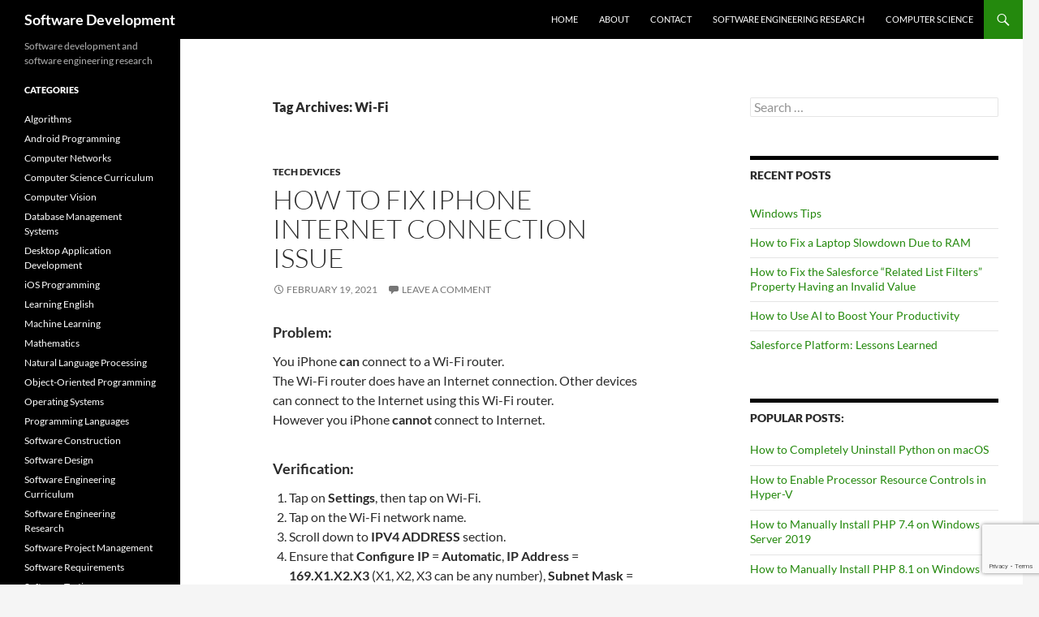

--- FILE ---
content_type: text/html; charset=UTF-8
request_url: https://huybien.com/tag/wi-fi/
body_size: 11982
content:
<!DOCTYPE html>
<html lang="en-US">
<head>
	<meta charset="UTF-8">
	<meta name="viewport" content="width=device-width, initial-scale=1.0">
	<title>Wi-Fi | Software Development</title>
	<link rel="profile" href="https://gmpg.org/xfn/11">
	<link rel="pingback" href="https://huybien.com/xmlrpc.php">
	<meta name='robots' content='max-image-preview:large' />
<style id='wp-img-auto-sizes-contain-inline-css'>
img:is([sizes=auto i],[sizes^="auto," i]){contain-intrinsic-size:3000px 1500px}
/*# sourceURL=wp-img-auto-sizes-contain-inline-css */
</style>
<style id='wp-emoji-styles-inline-css'>

	img.wp-smiley, img.emoji {
		display: inline !important;
		border: none !important;
		box-shadow: none !important;
		height: 1em !important;
		width: 1em !important;
		margin: 0 0.07em !important;
		vertical-align: -0.1em !important;
		background: none !important;
		padding: 0 !important;
	}
/*# sourceURL=wp-emoji-styles-inline-css */
</style>
<style id='wp-block-library-inline-css'>
:root{--wp-block-synced-color:#7a00df;--wp-block-synced-color--rgb:122,0,223;--wp-bound-block-color:var(--wp-block-synced-color);--wp-editor-canvas-background:#ddd;--wp-admin-theme-color:#007cba;--wp-admin-theme-color--rgb:0,124,186;--wp-admin-theme-color-darker-10:#006ba1;--wp-admin-theme-color-darker-10--rgb:0,107,160.5;--wp-admin-theme-color-darker-20:#005a87;--wp-admin-theme-color-darker-20--rgb:0,90,135;--wp-admin-border-width-focus:2px}@media (min-resolution:192dpi){:root{--wp-admin-border-width-focus:1.5px}}.wp-element-button{cursor:pointer}:root .has-very-light-gray-background-color{background-color:#eee}:root .has-very-dark-gray-background-color{background-color:#313131}:root .has-very-light-gray-color{color:#eee}:root .has-very-dark-gray-color{color:#313131}:root .has-vivid-green-cyan-to-vivid-cyan-blue-gradient-background{background:linear-gradient(135deg,#00d084,#0693e3)}:root .has-purple-crush-gradient-background{background:linear-gradient(135deg,#34e2e4,#4721fb 50%,#ab1dfe)}:root .has-hazy-dawn-gradient-background{background:linear-gradient(135deg,#faaca8,#dad0ec)}:root .has-subdued-olive-gradient-background{background:linear-gradient(135deg,#fafae1,#67a671)}:root .has-atomic-cream-gradient-background{background:linear-gradient(135deg,#fdd79a,#004a59)}:root .has-nightshade-gradient-background{background:linear-gradient(135deg,#330968,#31cdcf)}:root .has-midnight-gradient-background{background:linear-gradient(135deg,#020381,#2874fc)}:root{--wp--preset--font-size--normal:16px;--wp--preset--font-size--huge:42px}.has-regular-font-size{font-size:1em}.has-larger-font-size{font-size:2.625em}.has-normal-font-size{font-size:var(--wp--preset--font-size--normal)}.has-huge-font-size{font-size:var(--wp--preset--font-size--huge)}.has-text-align-center{text-align:center}.has-text-align-left{text-align:left}.has-text-align-right{text-align:right}.has-fit-text{white-space:nowrap!important}#end-resizable-editor-section{display:none}.aligncenter{clear:both}.items-justified-left{justify-content:flex-start}.items-justified-center{justify-content:center}.items-justified-right{justify-content:flex-end}.items-justified-space-between{justify-content:space-between}.screen-reader-text{border:0;clip-path:inset(50%);height:1px;margin:-1px;overflow:hidden;padding:0;position:absolute;width:1px;word-wrap:normal!important}.screen-reader-text:focus{background-color:#ddd;clip-path:none;color:#444;display:block;font-size:1em;height:auto;left:5px;line-height:normal;padding:15px 23px 14px;text-decoration:none;top:5px;width:auto;z-index:100000}html :where(.has-border-color){border-style:solid}html :where([style*=border-top-color]){border-top-style:solid}html :where([style*=border-right-color]){border-right-style:solid}html :where([style*=border-bottom-color]){border-bottom-style:solid}html :where([style*=border-left-color]){border-left-style:solid}html :where([style*=border-width]){border-style:solid}html :where([style*=border-top-width]){border-top-style:solid}html :where([style*=border-right-width]){border-right-style:solid}html :where([style*=border-bottom-width]){border-bottom-style:solid}html :where([style*=border-left-width]){border-left-style:solid}html :where(img[class*=wp-image-]){height:auto;max-width:100%}:where(figure){margin:0 0 1em}html :where(.is-position-sticky){--wp-admin--admin-bar--position-offset:var(--wp-admin--admin-bar--height,0px)}@media screen and (max-width:600px){html :where(.is-position-sticky){--wp-admin--admin-bar--position-offset:0px}}

/*# sourceURL=wp-block-library-inline-css */
</style><style id='wp-block-tag-cloud-inline-css'>
.wp-block-tag-cloud{box-sizing:border-box}.wp-block-tag-cloud.aligncenter{justify-content:center;text-align:center}.wp-block-tag-cloud a{display:inline-block;margin-right:5px}.wp-block-tag-cloud span{display:inline-block;margin-left:5px;text-decoration:none}:root :where(.wp-block-tag-cloud.is-style-outline){display:flex;flex-wrap:wrap;gap:1ch}:root :where(.wp-block-tag-cloud.is-style-outline a){border:1px solid;font-size:unset!important;margin-right:0;padding:1ch 2ch;text-decoration:none!important}
/*# sourceURL=https://huybien.com/wp-includes/blocks/tag-cloud/style.min.css */
</style>
<style id='global-styles-inline-css'>
:root{--wp--preset--aspect-ratio--square: 1;--wp--preset--aspect-ratio--4-3: 4/3;--wp--preset--aspect-ratio--3-4: 3/4;--wp--preset--aspect-ratio--3-2: 3/2;--wp--preset--aspect-ratio--2-3: 2/3;--wp--preset--aspect-ratio--16-9: 16/9;--wp--preset--aspect-ratio--9-16: 9/16;--wp--preset--color--black: #000;--wp--preset--color--cyan-bluish-gray: #abb8c3;--wp--preset--color--white: #fff;--wp--preset--color--pale-pink: #f78da7;--wp--preset--color--vivid-red: #cf2e2e;--wp--preset--color--luminous-vivid-orange: #ff6900;--wp--preset--color--luminous-vivid-amber: #fcb900;--wp--preset--color--light-green-cyan: #7bdcb5;--wp--preset--color--vivid-green-cyan: #00d084;--wp--preset--color--pale-cyan-blue: #8ed1fc;--wp--preset--color--vivid-cyan-blue: #0693e3;--wp--preset--color--vivid-purple: #9b51e0;--wp--preset--color--green: #24890d;--wp--preset--color--dark-gray: #2b2b2b;--wp--preset--color--medium-gray: #767676;--wp--preset--color--light-gray: #f5f5f5;--wp--preset--gradient--vivid-cyan-blue-to-vivid-purple: linear-gradient(135deg,rgb(6,147,227) 0%,rgb(155,81,224) 100%);--wp--preset--gradient--light-green-cyan-to-vivid-green-cyan: linear-gradient(135deg,rgb(122,220,180) 0%,rgb(0,208,130) 100%);--wp--preset--gradient--luminous-vivid-amber-to-luminous-vivid-orange: linear-gradient(135deg,rgb(252,185,0) 0%,rgb(255,105,0) 100%);--wp--preset--gradient--luminous-vivid-orange-to-vivid-red: linear-gradient(135deg,rgb(255,105,0) 0%,rgb(207,46,46) 100%);--wp--preset--gradient--very-light-gray-to-cyan-bluish-gray: linear-gradient(135deg,rgb(238,238,238) 0%,rgb(169,184,195) 100%);--wp--preset--gradient--cool-to-warm-spectrum: linear-gradient(135deg,rgb(74,234,220) 0%,rgb(151,120,209) 20%,rgb(207,42,186) 40%,rgb(238,44,130) 60%,rgb(251,105,98) 80%,rgb(254,248,76) 100%);--wp--preset--gradient--blush-light-purple: linear-gradient(135deg,rgb(255,206,236) 0%,rgb(152,150,240) 100%);--wp--preset--gradient--blush-bordeaux: linear-gradient(135deg,rgb(254,205,165) 0%,rgb(254,45,45) 50%,rgb(107,0,62) 100%);--wp--preset--gradient--luminous-dusk: linear-gradient(135deg,rgb(255,203,112) 0%,rgb(199,81,192) 50%,rgb(65,88,208) 100%);--wp--preset--gradient--pale-ocean: linear-gradient(135deg,rgb(255,245,203) 0%,rgb(182,227,212) 50%,rgb(51,167,181) 100%);--wp--preset--gradient--electric-grass: linear-gradient(135deg,rgb(202,248,128) 0%,rgb(113,206,126) 100%);--wp--preset--gradient--midnight: linear-gradient(135deg,rgb(2,3,129) 0%,rgb(40,116,252) 100%);--wp--preset--font-size--small: 13px;--wp--preset--font-size--medium: 20px;--wp--preset--font-size--large: 36px;--wp--preset--font-size--x-large: 42px;--wp--preset--spacing--20: 0.44rem;--wp--preset--spacing--30: 0.67rem;--wp--preset--spacing--40: 1rem;--wp--preset--spacing--50: 1.5rem;--wp--preset--spacing--60: 2.25rem;--wp--preset--spacing--70: 3.38rem;--wp--preset--spacing--80: 5.06rem;--wp--preset--shadow--natural: 6px 6px 9px rgba(0, 0, 0, 0.2);--wp--preset--shadow--deep: 12px 12px 50px rgba(0, 0, 0, 0.4);--wp--preset--shadow--sharp: 6px 6px 0px rgba(0, 0, 0, 0.2);--wp--preset--shadow--outlined: 6px 6px 0px -3px rgb(255, 255, 255), 6px 6px rgb(0, 0, 0);--wp--preset--shadow--crisp: 6px 6px 0px rgb(0, 0, 0);}:where(.is-layout-flex){gap: 0.5em;}:where(.is-layout-grid){gap: 0.5em;}body .is-layout-flex{display: flex;}.is-layout-flex{flex-wrap: wrap;align-items: center;}.is-layout-flex > :is(*, div){margin: 0;}body .is-layout-grid{display: grid;}.is-layout-grid > :is(*, div){margin: 0;}:where(.wp-block-columns.is-layout-flex){gap: 2em;}:where(.wp-block-columns.is-layout-grid){gap: 2em;}:where(.wp-block-post-template.is-layout-flex){gap: 1.25em;}:where(.wp-block-post-template.is-layout-grid){gap: 1.25em;}.has-black-color{color: var(--wp--preset--color--black) !important;}.has-cyan-bluish-gray-color{color: var(--wp--preset--color--cyan-bluish-gray) !important;}.has-white-color{color: var(--wp--preset--color--white) !important;}.has-pale-pink-color{color: var(--wp--preset--color--pale-pink) !important;}.has-vivid-red-color{color: var(--wp--preset--color--vivid-red) !important;}.has-luminous-vivid-orange-color{color: var(--wp--preset--color--luminous-vivid-orange) !important;}.has-luminous-vivid-amber-color{color: var(--wp--preset--color--luminous-vivid-amber) !important;}.has-light-green-cyan-color{color: var(--wp--preset--color--light-green-cyan) !important;}.has-vivid-green-cyan-color{color: var(--wp--preset--color--vivid-green-cyan) !important;}.has-pale-cyan-blue-color{color: var(--wp--preset--color--pale-cyan-blue) !important;}.has-vivid-cyan-blue-color{color: var(--wp--preset--color--vivid-cyan-blue) !important;}.has-vivid-purple-color{color: var(--wp--preset--color--vivid-purple) !important;}.has-black-background-color{background-color: var(--wp--preset--color--black) !important;}.has-cyan-bluish-gray-background-color{background-color: var(--wp--preset--color--cyan-bluish-gray) !important;}.has-white-background-color{background-color: var(--wp--preset--color--white) !important;}.has-pale-pink-background-color{background-color: var(--wp--preset--color--pale-pink) !important;}.has-vivid-red-background-color{background-color: var(--wp--preset--color--vivid-red) !important;}.has-luminous-vivid-orange-background-color{background-color: var(--wp--preset--color--luminous-vivid-orange) !important;}.has-luminous-vivid-amber-background-color{background-color: var(--wp--preset--color--luminous-vivid-amber) !important;}.has-light-green-cyan-background-color{background-color: var(--wp--preset--color--light-green-cyan) !important;}.has-vivid-green-cyan-background-color{background-color: var(--wp--preset--color--vivid-green-cyan) !important;}.has-pale-cyan-blue-background-color{background-color: var(--wp--preset--color--pale-cyan-blue) !important;}.has-vivid-cyan-blue-background-color{background-color: var(--wp--preset--color--vivid-cyan-blue) !important;}.has-vivid-purple-background-color{background-color: var(--wp--preset--color--vivid-purple) !important;}.has-black-border-color{border-color: var(--wp--preset--color--black) !important;}.has-cyan-bluish-gray-border-color{border-color: var(--wp--preset--color--cyan-bluish-gray) !important;}.has-white-border-color{border-color: var(--wp--preset--color--white) !important;}.has-pale-pink-border-color{border-color: var(--wp--preset--color--pale-pink) !important;}.has-vivid-red-border-color{border-color: var(--wp--preset--color--vivid-red) !important;}.has-luminous-vivid-orange-border-color{border-color: var(--wp--preset--color--luminous-vivid-orange) !important;}.has-luminous-vivid-amber-border-color{border-color: var(--wp--preset--color--luminous-vivid-amber) !important;}.has-light-green-cyan-border-color{border-color: var(--wp--preset--color--light-green-cyan) !important;}.has-vivid-green-cyan-border-color{border-color: var(--wp--preset--color--vivid-green-cyan) !important;}.has-pale-cyan-blue-border-color{border-color: var(--wp--preset--color--pale-cyan-blue) !important;}.has-vivid-cyan-blue-border-color{border-color: var(--wp--preset--color--vivid-cyan-blue) !important;}.has-vivid-purple-border-color{border-color: var(--wp--preset--color--vivid-purple) !important;}.has-vivid-cyan-blue-to-vivid-purple-gradient-background{background: var(--wp--preset--gradient--vivid-cyan-blue-to-vivid-purple) !important;}.has-light-green-cyan-to-vivid-green-cyan-gradient-background{background: var(--wp--preset--gradient--light-green-cyan-to-vivid-green-cyan) !important;}.has-luminous-vivid-amber-to-luminous-vivid-orange-gradient-background{background: var(--wp--preset--gradient--luminous-vivid-amber-to-luminous-vivid-orange) !important;}.has-luminous-vivid-orange-to-vivid-red-gradient-background{background: var(--wp--preset--gradient--luminous-vivid-orange-to-vivid-red) !important;}.has-very-light-gray-to-cyan-bluish-gray-gradient-background{background: var(--wp--preset--gradient--very-light-gray-to-cyan-bluish-gray) !important;}.has-cool-to-warm-spectrum-gradient-background{background: var(--wp--preset--gradient--cool-to-warm-spectrum) !important;}.has-blush-light-purple-gradient-background{background: var(--wp--preset--gradient--blush-light-purple) !important;}.has-blush-bordeaux-gradient-background{background: var(--wp--preset--gradient--blush-bordeaux) !important;}.has-luminous-dusk-gradient-background{background: var(--wp--preset--gradient--luminous-dusk) !important;}.has-pale-ocean-gradient-background{background: var(--wp--preset--gradient--pale-ocean) !important;}.has-electric-grass-gradient-background{background: var(--wp--preset--gradient--electric-grass) !important;}.has-midnight-gradient-background{background: var(--wp--preset--gradient--midnight) !important;}.has-small-font-size{font-size: var(--wp--preset--font-size--small) !important;}.has-medium-font-size{font-size: var(--wp--preset--font-size--medium) !important;}.has-large-font-size{font-size: var(--wp--preset--font-size--large) !important;}.has-x-large-font-size{font-size: var(--wp--preset--font-size--x-large) !important;}
/*# sourceURL=global-styles-inline-css */
</style>

<style id='classic-theme-styles-inline-css'>
/*! This file is auto-generated */
.wp-block-button__link{color:#fff;background-color:#32373c;border-radius:9999px;box-shadow:none;text-decoration:none;padding:calc(.667em + 2px) calc(1.333em + 2px);font-size:1.125em}.wp-block-file__button{background:#32373c;color:#fff;text-decoration:none}
/*# sourceURL=/wp-includes/css/classic-themes.min.css */
</style>
<link rel='stylesheet' id='contact-form-7-css' href='https://huybien.com/wp-content/plugins/contact-form-7/includes/css/styles.css?ver=6.1.4' media='all' />
<link rel='stylesheet' id='tptn-style-text-only-css' href='https://huybien.com/wp-content/plugins/top-10/css/text-only.min.css?ver=4.1.1' media='all' />
<link rel='stylesheet' id='twentyfourteen-lato-css' href='https://huybien.com/wp-content/themes/twentyfourteen/fonts/font-lato.css?ver=20230328' media='all' />
<link rel='stylesheet' id='genericons-css' href='https://huybien.com/wp-content/themes/twentyfourteen/genericons/genericons.css?ver=20251101' media='all' />
<link rel='stylesheet' id='twentyfourteen-style-css' href='https://huybien.com/wp-content/themes/twentyfourteen/style.css?ver=20251202' media='all' />
<link rel='stylesheet' id='twentyfourteen-block-style-css' href='https://huybien.com/wp-content/themes/twentyfourteen/css/blocks.css?ver=20250715' media='all' />
<link rel='stylesheet' id='hcb-style-css' href='https://huybien.com/wp-content/plugins/highlighting-code-block/build/css/hcb--light.css?ver=2.0.1' media='all' />
<style id='hcb-style-inline-css'>
:root{--hcb--fz--base: 14px}:root{--hcb--fz--mobile: 13px}:root{--hcb--ff:Menlo, Consolas, "Hiragino Kaku Gothic ProN", "Hiragino Sans", Meiryo, sans-serif;}
/*# sourceURL=hcb-style-inline-css */
</style>
<link rel='stylesheet' id='enlighterjs-css' href='https://huybien.com/wp-content/plugins/enlighter/cache/enlighterjs.min.css?ver=a/TepUh5egjbz2q' media='all' />
<script src="https://huybien.com/wp-includes/js/jquery/jquery.min.js?ver=3.7.1" id="jquery-core-js"></script>
<script src="https://huybien.com/wp-includes/js/jquery/jquery-migrate.min.js?ver=3.4.1" id="jquery-migrate-js"></script>
<script src="https://huybien.com/wp-content/themes/twentyfourteen/js/functions.js?ver=20250729" id="twentyfourteen-script-js" defer data-wp-strategy="defer"></script>
<link rel="https://api.w.org/" href="https://huybien.com/wp-json/" /><link rel="alternate" title="JSON" type="application/json" href="https://huybien.com/wp-json/wp/v2/tags/586" /><meta name="generator" content="WordPress 6.9" />
<link rel="icon" href="https://huybien.com/wp-content/uploads/2020/06/cropped-Logo-1-32x32.png" sizes="32x32" />
<link rel="icon" href="https://huybien.com/wp-content/uploads/2020/06/cropped-Logo-1-192x192.png" sizes="192x192" />
<link rel="apple-touch-icon" href="https://huybien.com/wp-content/uploads/2020/06/cropped-Logo-1-180x180.png" />
<meta name="msapplication-TileImage" content="https://huybien.com/wp-content/uploads/2020/06/cropped-Logo-1-270x270.png" />
				<style type="text/css" id="c4wp-checkout-css">
					.woocommerce-checkout .c4wp_captcha_field {
						margin-bottom: 10px;
						margin-top: 15px;
						position: relative;
						display: inline-block;
					}
				</style>
								<style type="text/css" id="c4wp-v3-lp-form-css">
					.login #login, .login #lostpasswordform {
						min-width: 350px !important;
					}
					.wpforms-field-c4wp iframe {
						width: 100% !important;
					}
				</style>
							<style type="text/css" id="c4wp-v3-lp-form-css">
				.login #login, .login #lostpasswordform {
					min-width: 350px !important;
				}
				.wpforms-field-c4wp iframe {
					width: 100% !important;
				}
			</style>
			<style id='tptn-style-text-only-widget_tptn_pop-3-inline-css'>

			.tptn_posts_widget-widget_tptn_pop-3 img.tptn_thumb {
				width: 250px !important;
				height: 250px !important;
			}
			
/*# sourceURL=tptn-style-text-only-widget_tptn_pop-3-inline-css */
</style>
</head>

<body class="archive tag tag-wi-fi tag-586 wp-embed-responsive wp-theme-twentyfourteen masthead-fixed list-view">
<a class="screen-reader-text skip-link" href="#content">
	Skip to content</a>
<div id="page" class="hfeed site">
		
	<header id="masthead" class="site-header">
		<div class="header-main">
							<h1 class="site-title"><a href="https://huybien.com/" rel="home" >Software Development</a></h1>
			
			<div class="search-toggle">
				<a href="#search-container" class="screen-reader-text" aria-expanded="false" aria-controls="search-container">
					Search				</a>
			</div>

			<nav id="primary-navigation" class="site-navigation primary-navigation">
				<button class="menu-toggle">Primary Menu</button>
				<div class="menu-site-menu-container"><ul id="primary-menu" class="nav-menu"><li id="menu-item-1364" class="menu-item menu-item-type-post_type menu-item-object-page menu-item-home menu-item-1364"><a href="https://huybien.com/">Home</a></li>
<li id="menu-item-1365" class="menu-item menu-item-type-post_type menu-item-object-page menu-item-1365"><a href="https://huybien.com/about/">About</a></li>
<li id="menu-item-1366" class="menu-item menu-item-type-post_type menu-item-object-page menu-item-1366"><a href="https://huybien.com/contact/">Contact</a></li>
<li id="menu-item-1367" class="menu-item menu-item-type-post_type menu-item-object-page menu-item-1367"><a href="https://huybien.com/software-engineering-research/">Software Engineering Research</a></li>
<li id="menu-item-1368" class="menu-item menu-item-type-post_type menu-item-object-page menu-item-1368"><a href="https://huybien.com/computer-science/">Computer Science</a></li>
</ul></div>			</nav>
		</div>

		<div id="search-container" class="search-box-wrapper hide">
			<div class="search-box">
				<form role="search" method="get" class="search-form" action="https://huybien.com/">
				<label>
					<span class="screen-reader-text">Search for:</span>
					<input type="search" class="search-field" placeholder="Search &hellip;" value="" name="s" />
				</label>
				<input type="submit" class="search-submit" value="Search" />
			</form>			</div>
		</div>
	</header><!-- #masthead -->

	<div id="main" class="site-main">

	<section id="primary" class="content-area">
		<div id="content" class="site-content" role="main">

			
			<header class="archive-header">
				<h1 class="archive-title">
				Tag Archives: Wi-Fi				</h1>

							</header><!-- .archive-header -->

				
<article id="post-2385" class="post-2385 post type-post status-publish format-standard hentry category-tech-devices tag-iphone tag-router tag-wi-fi">
	
	<header class="entry-header">
				<div class="entry-meta">
			<span class="cat-links"><a href="https://huybien.com/category/tech-devices/" rel="category tag">Tech Devices</a></span>
		</div>
			<h1 class="entry-title"><a href="https://huybien.com/how-to-fix-iphone-internet-connection-issue/" rel="bookmark">How to Fix iPhone Internet Connection Issue</a></h1>
		<div class="entry-meta">
			<span class="entry-date"><a href="https://huybien.com/how-to-fix-iphone-internet-connection-issue/" rel="bookmark"><time class="entry-date" datetime="2021-02-19T18:33:25+07:00">February 19, 2021</time></a></span> <span class="byline"><span class="author vcard"><a class="url fn n" href="https://huybien.com/author/admin/" rel="author">admin</a></span></span>			<span class="comments-link"><a href="https://huybien.com/how-to-fix-iphone-internet-connection-issue/#respond">Leave a comment</a></span>
						</div><!-- .entry-meta -->
	</header><!-- .entry-header -->

		<div class="entry-content">
		<h5>Problem:</h5>
<p>You iPhone <strong>can</strong> connect to a Wi-Fi router.<br />
The Wi-Fi router does have an Internet connection. Other devices can connect to the Internet using this Wi-Fi router.<br />
However you iPhone <strong>cannot</strong> connect to Internet.</p>
<h5>Verification:</h5>
<ol>
<li>Tap on <strong>Settings</strong>, then tap on Wi-Fi.</li>
<li>Tap on the Wi-Fi network name.</li>
<li>Scroll down to <strong>IPV4 ADDRESS</strong> section.</li>
<li>Ensure that <strong>Configure IP</strong> = <strong>Automatic</strong>, <strong>IP Address</strong> = <strong>169.X1.X2.X3</strong> (X1, X2, X3 can be any number), <strong>Subnet Mask</strong> = <strong>255.255.0.0</strong>, and Router may be empty.</li>
</ol>
<h5>Solution:</h5>
<ol>
<li>Reboot your Router.</li>
<li>If the problem still persists then please reset your iPhone by tapping on <strong>Settings</strong> &gt; <strong>General</strong> &gt; <strong>Reset</strong> &gt; <strong>Reset All Settings</strong>.</li>
</ol>
<p>&nbsp;</p>
<p>&nbsp;</p>
	</div><!-- .entry-content -->
	
	<footer class="entry-meta"><span class="tag-links"><a href="https://huybien.com/tag/iphone/" rel="tag">iPhone</a><a href="https://huybien.com/tag/router/" rel="tag">Router</a><a href="https://huybien.com/tag/wi-fi/" rel="tag">Wi-Fi</a></span></footer></article><!-- #post-2385 -->
		</div><!-- #content -->
	</section><!-- #primary -->

<div id="content-sidebar" class="content-sidebar widget-area" role="complementary">
	<aside id="search-2" class="widget widget_search"><form role="search" method="get" class="search-form" action="https://huybien.com/">
				<label>
					<span class="screen-reader-text">Search for:</span>
					<input type="search" class="search-field" placeholder="Search &hellip;" value="" name="s" />
				</label>
				<input type="submit" class="search-submit" value="Search" />
			</form></aside>
		<aside id="recent-posts-2" class="widget widget_recent_entries">
		<h1 class="widget-title">Recent Posts</h1><nav aria-label="Recent Posts">
		<ul>
											<li>
					<a href="https://huybien.com/windows-tips/">Windows Tips</a>
									</li>
											<li>
					<a href="https://huybien.com/how-to-fix-a-laptop-slowdown-due-to-ram/">How to Fix a Laptop Slowdown Due to RAM</a>
									</li>
											<li>
					<a href="https://huybien.com/how-to-fix-the-salesforce-related-list-filters-property-having-an-invalid-value/">How to Fix the Salesforce &#8220;Related List Filters&#8221; Property Having an Invalid Value</a>
									</li>
											<li>
					<a href="https://huybien.com/how-to-use-ai-to-boost-your-productivity/">How to Use AI to Boost Your Productivity</a>
									</li>
											<li>
					<a href="https://huybien.com/salesforce-platform-lessons-learned/">Salesforce Platform: Lessons Learned</a>
									</li>
					</ul>

		</nav></aside><aside id="widget_tptn_pop-3" class="widget tptn_posts_list_widget"><h1 class="widget-title">Popular posts:</h1><div class="tptn_posts  tptn_posts_widget tptn_posts_widget-widget_tptn_pop-3    tptn-text-only"><ul><li><span class="tptn_after_thumb"><a href="https://huybien.com/how-to-completely-uninstall-python-on-macos/"     class="tptn_link"><span class="tptn_title">How to Completely Uninstall Python on macOS</span></a></span></li><hr style="margin-top: 10px;margin-bottom: 8px"><li><span class="tptn_after_thumb"><a href="https://huybien.com/how-to-enable-processor-resource-controls-in-hyper-v/"     class="tptn_link"><span class="tptn_title">How to Enable Processor Resource Controls in Hyper-V</span></a></span></li><hr style="margin-top: 10px;margin-bottom: 8px"><li><span class="tptn_after_thumb"><a href="https://huybien.com/how-to-manually-install-php-7-4-on-windows-server-2019/"     class="tptn_link"><span class="tptn_title">How to Manually Install PHP 7.4 on Windows Server 2019</span></a></span></li><hr style="margin-top: 10px;margin-bottom: 8px"><li><span class="tptn_after_thumb"><a href="https://huybien.com/how-to-manually-install-php-8-1-on-windows-10/"     class="tptn_link"><span class="tptn_title">How to Manually Install PHP 8.1 on Windows 10</span></a></span></li><hr style="margin-top: 10px;margin-bottom: 8px"><li><span class="tptn_after_thumb"><a href="https://huybien.com/how-to-fix-an-internal-error-has-occurred-issue-of-remote-desktop-connection/"     class="tptn_link"><span class="tptn_title">How to fix &#8220;An internal error has&hellip;</span></a></span></li><hr style="margin-top: 10px;margin-bottom: 8px"><li><span class="tptn_after_thumb"><a href="https://huybien.com/complete-vs-completed/"     class="tptn_link"><span class="tptn_title">Complete vs. Completed</span></a></span></li><hr style="margin-top: 10px;margin-bottom: 8px"><li><span class="tptn_after_thumb"><a href="https://huybien.com/resolution-vs-pixel-density-in-displays/"     class="tptn_link"><span class="tptn_title">Resolution vs. Pixel Density in Displays</span></a></span></li><hr style="margin-top: 10px;margin-bottom: 8px"><li><span class="tptn_after_thumb"><a href="https://huybien.com/how-to-fix-the-we-cant-sign-into-your-account-issue-in-windows/"     class="tptn_link"><span class="tptn_title">How to Fix the &#8220;We can&#8217;t sign into your&hellip;</span></a></span></li><hr style="margin-top: 10px;margin-bottom: 8px"><li><span class="tptn_after_thumb"><a href="https://huybien.com/how-to-install-a-clean-windows/"     class="tptn_link"><span class="tptn_title">How to Install a Clean Windows</span></a></span></li><hr style="margin-top: 10px;margin-bottom: 8px"><li><span class="tptn_after_thumb"><a href="https://huybien.com/how-to-fully-uninstall-cocoapods-from-macos/"     class="tptn_link"><span class="tptn_title">How to Fully Uninstall Cocoapods from macOS</span></a></span></li><hr style="margin-top: 10px;margin-bottom: 8px"></ul><div class="tptn_clear"></div></div></aside><aside id="block-4" class="widget widget_block"><h1 class="widget-title">Tags</h1><div class="wp-widget-group__inner-blocks"><p class="wp-block-tag-cloud"><a href="https://huybien.com/tag/net-framework/" class="tag-cloud-link tag-link-220 tag-link-position-1" style="font-size: 10.24pt;" aria-label=".NET Framework (3 items)">.NET Framework</a>
<a href="https://huybien.com/tag/android/" class="tag-cloud-link tag-link-46 tag-link-position-2" style="font-size: 8pt;" aria-label="Android (2 items)">Android</a>
<a href="https://huybien.com/tag/apache/" class="tag-cloud-link tag-link-97 tag-link-position-3" style="font-size: 10.24pt;" aria-label="Apache (3 items)">Apache</a>
<a href="https://huybien.com/tag/asp-net/" class="tag-cloud-link tag-link-40 tag-link-position-4" style="font-size: 10.24pt;" aria-label="ASP.NET (3 items)">ASP.NET</a>
<a href="https://huybien.com/tag/asp-net-mvc/" class="tag-cloud-link tag-link-107 tag-link-position-5" style="font-size: 8pt;" aria-label="ASP.NET MVC (2 items)">ASP.NET MVC</a>
<a href="https://huybien.com/tag/c/" class="tag-cloud-link tag-link-119 tag-link-position-6" style="font-size: 10.24pt;" aria-label="C++ (3 items)">C++</a>
<a href="https://huybien.com/tag/clean-install/" class="tag-cloud-link tag-link-397 tag-link-position-7" style="font-size: 10.24pt;" aria-label="Clean Install (3 items)">Clean Install</a>
<a href="https://huybien.com/tag/cocos2d-x/" class="tag-cloud-link tag-link-136 tag-link-position-8" style="font-size: 8pt;" aria-label="Cocos2d-x (2 items)">Cocos2d-x</a>
<a href="https://huybien.com/tag/confluence/" class="tag-cloud-link tag-link-843 tag-link-position-9" style="font-size: 10.24pt;" aria-label="Confluence (3 items)">Confluence</a>
<a href="https://huybien.com/tag/english-conversation/" class="tag-cloud-link tag-link-232 tag-link-position-10" style="font-size: 8pt;" aria-label="English Conversation (2 items)">English Conversation</a>
<a href="https://huybien.com/tag/epub/" class="tag-cloud-link tag-link-287 tag-link-position-11" style="font-size: 10.24pt;" aria-label="EPUB (3 items)">EPUB</a>
<a href="https://huybien.com/tag/file-permissions/" class="tag-cloud-link tag-link-327 tag-link-position-12" style="font-size: 10.24pt;" aria-label="File Permissions (3 items)">File Permissions</a>
<a href="https://huybien.com/tag/firefox/" class="tag-cloud-link tag-link-180 tag-link-position-13" style="font-size: 8pt;" aria-label="Firefox (2 items)">Firefox</a>
<a href="https://huybien.com/tag/git/" class="tag-cloud-link tag-link-246 tag-link-position-14" style="font-size: 8pt;" aria-label="Git (2 items)">Git</a>
<a href="https://huybien.com/tag/google-play-books/" class="tag-cloud-link tag-link-290 tag-link-position-15" style="font-size: 10.24pt;" aria-label="Google Play Books (3 items)">Google Play Books</a>
<a href="https://huybien.com/tag/grammar/" class="tag-cloud-link tag-link-112 tag-link-position-16" style="font-size: 13.6pt;" aria-label="Grammar (5 items)">Grammar</a>
<a href="https://huybien.com/tag/hyper-v/" class="tag-cloud-link tag-link-155 tag-link-position-17" style="font-size: 12.106666666667pt;" aria-label="Hyper-V (4 items)">Hyper-V</a>
<a href="https://huybien.com/tag/icacls/" class="tag-cloud-link tag-link-320 tag-link-position-18" style="font-size: 8pt;" aria-label="icacls (2 items)">icacls</a>
<a href="https://huybien.com/tag/iis/" class="tag-cloud-link tag-link-95 tag-link-position-19" style="font-size: 15.84pt;" aria-label="IIS (7 items)">IIS</a>
<a href="https://huybien.com/tag/ios/" class="tag-cloud-link tag-link-45 tag-link-position-20" style="font-size: 10.24pt;" aria-label="iOS (3 items)">iOS</a>
<a href="https://huybien.com/tag/iphone/" class="tag-cloud-link tag-link-282 tag-link-position-21" style="font-size: 12.106666666667pt;" aria-label="iPhone (4 items)">iPhone</a>
<a href="https://huybien.com/tag/java/" class="tag-cloud-link tag-link-47 tag-link-position-22" style="font-size: 10.24pt;" aria-label="Java (3 items)">Java</a>
<a href="https://huybien.com/tag/javascript/" class="tag-cloud-link tag-link-42 tag-link-position-23" style="font-size: 8pt;" aria-label="Javascript (2 items)">Javascript</a>
<a href="https://huybien.com/tag/keras/" class="tag-cloud-link tag-link-301 tag-link-position-24" style="font-size: 8pt;" aria-label="Keras (2 items)">Keras</a>
<a href="https://huybien.com/tag/kotlin/" class="tag-cloud-link tag-link-344 tag-link-position-25" style="font-size: 8pt;" aria-label="Kotlin (2 items)">Kotlin</a>
<a href="https://huybien.com/tag/macbook/" class="tag-cloud-link tag-link-205 tag-link-position-26" style="font-size: 13.6pt;" aria-label="MacBook (5 items)">MacBook</a>
<a href="https://huybien.com/tag/macos/" class="tag-cloud-link tag-link-207 tag-link-position-27" style="font-size: 17.706666666667pt;" aria-label="macOS (9 items)">macOS</a>
<a href="https://huybien.com/tag/mysql/" class="tag-cloud-link tag-link-351 tag-link-position-28" style="font-size: 10.24pt;" aria-label="MySQL (3 items)">MySQL</a>
<a href="https://huybien.com/tag/nginx/" class="tag-cloud-link tag-link-824 tag-link-position-29" style="font-size: 10.24pt;" aria-label="Nginx (3 items)">Nginx</a>
<a href="https://huybien.com/tag/objective-c/" class="tag-cloud-link tag-link-48 tag-link-position-30" style="font-size: 10.24pt;" aria-label="Objective-C (3 items)">Objective-C</a>
<a href="https://huybien.com/tag/php/" class="tag-cloud-link tag-link-39 tag-link-position-31" style="font-size: 14.906666666667pt;" aria-label="PHP (6 items)">PHP</a>
<a href="https://huybien.com/tag/python/" class="tag-cloud-link tag-link-236 tag-link-position-32" style="font-size: 12.106666666667pt;" aria-label="Python (4 items)">Python</a>
<a href="https://huybien.com/tag/ruby/" class="tag-cloud-link tag-link-235 tag-link-position-33" style="font-size: 8pt;" aria-label="Ruby (2 items)">Ruby</a>
<a href="https://huybien.com/tag/salesforce-platform/" class="tag-cloud-link tag-link-889 tag-link-position-34" style="font-size: 10.24pt;" aria-label="Salesforce Platform (3 items)">Salesforce Platform</a>
<a href="https://huybien.com/tag/sql-server/" class="tag-cloud-link tag-link-36 tag-link-position-35" style="font-size: 8pt;" aria-label="SQL Server (2 items)">SQL Server</a>
<a href="https://huybien.com/tag/ssh/" class="tag-cloud-link tag-link-341 tag-link-position-36" style="font-size: 8pt;" aria-label="SSH (2 items)">SSH</a>
<a href="https://huybien.com/tag/swift/" class="tag-cloud-link tag-link-237 tag-link-position-37" style="font-size: 10.24pt;" aria-label="Swift (3 items)">Swift</a>
<a href="https://huybien.com/tag/tensorflow/" class="tag-cloud-link tag-link-299 tag-link-position-38" style="font-size: 8pt;" aria-label="TensorFlow (2 items)">TensorFlow</a>
<a href="https://huybien.com/tag/uninstall/" class="tag-cloud-link tag-link-332 tag-link-position-39" style="font-size: 8pt;" aria-label="Uninstall (2 items)">Uninstall</a>
<a href="https://huybien.com/tag/vocabulary/" class="tag-cloud-link tag-link-117 tag-link-position-40" style="font-size: 13.6pt;" aria-label="Vocabulary (5 items)">Vocabulary</a>
<a href="https://huybien.com/tag/windows/" class="tag-cloud-link tag-link-18 tag-link-position-41" style="font-size: 10.24pt;" aria-label="Windows (3 items)">Windows</a>
<a href="https://huybien.com/tag/windows-10/" class="tag-cloud-link tag-link-153 tag-link-position-42" style="font-size: 22pt;" aria-label="Windows 10 (16 items)">Windows 10</a>
<a href="https://huybien.com/tag/windows-11/" class="tag-cloud-link tag-link-671 tag-link-position-43" style="font-size: 14.906666666667pt;" aria-label="Windows 11 (6 items)">Windows 11</a>
<a href="https://huybien.com/tag/windows-server/" class="tag-cloud-link tag-link-225 tag-link-position-44" style="font-size: 10.24pt;" aria-label="Windows Server (3 items)">Windows Server</a>
<a href="https://huybien.com/tag/wordpress/" class="tag-cloud-link tag-link-326 tag-link-position-45" style="font-size: 15.84pt;" aria-label="WordPress (7 items)">WordPress</a></p></div></aside></div><!-- #content-sidebar -->
<div id="secondary">
		<h2 class="site-description">Software development and software engineering research</h2>
	
	
		<div id="primary-sidebar" class="primary-sidebar widget-area" role="complementary">
		<aside id="categories-2" class="widget widget_categories"><h1 class="widget-title">Categories</h1><nav aria-label="Categories">
			<ul>
					<li class="cat-item cat-item-2"><a href="https://huybien.com/category/algorithms/">Algorithms</a>
</li>
	<li class="cat-item cat-item-99"><a href="https://huybien.com/category/android-programming/">Android Programming</a>
</li>
	<li class="cat-item cat-item-883"><a href="https://huybien.com/category/computer-networks/">Computer Networks</a>
</li>
	<li class="cat-item cat-item-259"><a href="https://huybien.com/category/computer-science-curriculum/">Computer Science Curriculum</a>
</li>
	<li class="cat-item cat-item-6"><a href="https://huybien.com/category/computer-vision/">Computer Vision</a>
</li>
	<li class="cat-item cat-item-3"><a href="https://huybien.com/category/database-management-systems/">Database Management Systems</a>
</li>
	<li class="cat-item cat-item-147"><a href="https://huybien.com/category/desktop-application-development/">Desktop Application Development</a>
</li>
	<li class="cat-item cat-item-98"><a href="https://huybien.com/category/ios-programming/">iOS Programming</a>
</li>
	<li class="cat-item cat-item-109"><a href="https://huybien.com/category/learning-english/">Learning English</a>
</li>
	<li class="cat-item cat-item-333"><a href="https://huybien.com/category/machine-learning/">Machine Learning</a>
</li>
	<li class="cat-item cat-item-90"><a href="https://huybien.com/category/mathematics/">Mathematics</a>
</li>
	<li class="cat-item cat-item-667"><a href="https://huybien.com/category/natural-language-processing/">Natural Language Processing</a>
</li>
	<li class="cat-item cat-item-4"><a href="https://huybien.com/category/object-oriented-programming/">Object-Oriented Programming</a>
</li>
	<li class="cat-item cat-item-15"><a href="https://huybien.com/category/operating-systems/">Operating Systems</a>
</li>
	<li class="cat-item cat-item-22"><a href="https://huybien.com/category/programming-languages/">Programming Languages</a>
</li>
	<li class="cat-item cat-item-11"><a href="https://huybien.com/category/software-construction/">Software Construction</a>
</li>
	<li class="cat-item cat-item-10"><a href="https://huybien.com/category/software-design/">Software Design</a>
</li>
	<li class="cat-item cat-item-238"><a href="https://huybien.com/category/software-engineering-curriculum/">Software Engineering Curriculum</a>
</li>
	<li class="cat-item cat-item-114"><a href="https://huybien.com/category/software-engineering-research/">Software Engineering Research</a>
</li>
	<li class="cat-item cat-item-77"><a href="https://huybien.com/category/software-project-management/">Software Project Management</a>
</li>
	<li class="cat-item cat-item-9"><a href="https://huybien.com/category/software-requirements/">Software Requirements</a>
</li>
	<li class="cat-item cat-item-13"><a href="https://huybien.com/category/software-testing/">Software Testing</a>
</li>
	<li class="cat-item cat-item-110"><a href="https://huybien.com/category/tech-devices/">Tech Devices</a>
</li>
	<li class="cat-item cat-item-32"><a href="https://huybien.com/category/technologies/">Technologies</a>
</li>
	<li class="cat-item cat-item-145"><a href="https://huybien.com/category/web-application-development/">Web Application Development</a>
</li>
			</ul>

			</nav></aside><aside id="archives-2" class="widget widget_archive"><h1 class="widget-title">Archives</h1>		<label class="screen-reader-text" for="archives-dropdown-2">Archives</label>
		<select id="archives-dropdown-2" name="archive-dropdown">
			
			<option value="">Select Month</option>
				<option value='https://huybien.com/2025/11/'> November 2025 &nbsp;(1)</option>
	<option value='https://huybien.com/2025/10/'> October 2025 &nbsp;(3)</option>
	<option value='https://huybien.com/2025/09/'> September 2025 &nbsp;(2)</option>
	<option value='https://huybien.com/2025/05/'> May 2025 &nbsp;(1)</option>
	<option value='https://huybien.com/2025/02/'> February 2025 &nbsp;(1)</option>
	<option value='https://huybien.com/2024/10/'> October 2024 &nbsp;(1)</option>
	<option value='https://huybien.com/2024/08/'> August 2024 &nbsp;(6)</option>
	<option value='https://huybien.com/2024/06/'> June 2024 &nbsp;(3)</option>
	<option value='https://huybien.com/2024/05/'> May 2024 &nbsp;(1)</option>
	<option value='https://huybien.com/2024/04/'> April 2024 &nbsp;(3)</option>
	<option value='https://huybien.com/2024/02/'> February 2024 &nbsp;(2)</option>
	<option value='https://huybien.com/2023/11/'> November 2023 &nbsp;(2)</option>
	<option value='https://huybien.com/2023/10/'> October 2023 &nbsp;(7)</option>
	<option value='https://huybien.com/2023/09/'> September 2023 &nbsp;(1)</option>
	<option value='https://huybien.com/2023/08/'> August 2023 &nbsp;(2)</option>
	<option value='https://huybien.com/2023/07/'> July 2023 &nbsp;(1)</option>
	<option value='https://huybien.com/2023/06/'> June 2023 &nbsp;(5)</option>
	<option value='https://huybien.com/2023/05/'> May 2023 &nbsp;(1)</option>
	<option value='https://huybien.com/2023/04/'> April 2023 &nbsp;(1)</option>
	<option value='https://huybien.com/2023/01/'> January 2023 &nbsp;(1)</option>
	<option value='https://huybien.com/2022/11/'> November 2022 &nbsp;(1)</option>
	<option value='https://huybien.com/2022/10/'> October 2022 &nbsp;(2)</option>
	<option value='https://huybien.com/2022/09/'> September 2022 &nbsp;(2)</option>
	<option value='https://huybien.com/2022/08/'> August 2022 &nbsp;(1)</option>
	<option value='https://huybien.com/2022/07/'> July 2022 &nbsp;(2)</option>
	<option value='https://huybien.com/2022/06/'> June 2022 &nbsp;(1)</option>
	<option value='https://huybien.com/2022/05/'> May 2022 &nbsp;(3)</option>
	<option value='https://huybien.com/2022/02/'> February 2022 &nbsp;(1)</option>
	<option value='https://huybien.com/2021/11/'> November 2021 &nbsp;(2)</option>
	<option value='https://huybien.com/2021/10/'> October 2021 &nbsp;(1)</option>
	<option value='https://huybien.com/2021/09/'> September 2021 &nbsp;(1)</option>
	<option value='https://huybien.com/2021/05/'> May 2021 &nbsp;(1)</option>
	<option value='https://huybien.com/2021/03/'> March 2021 &nbsp;(2)</option>
	<option value='https://huybien.com/2021/02/'> February 2021 &nbsp;(5)</option>
	<option value='https://huybien.com/2021/01/'> January 2021 &nbsp;(3)</option>
	<option value='https://huybien.com/2020/12/'> December 2020 &nbsp;(1)</option>
	<option value='https://huybien.com/2020/11/'> November 2020 &nbsp;(2)</option>
	<option value='https://huybien.com/2020/10/'> October 2020 &nbsp;(3)</option>
	<option value='https://huybien.com/2020/09/'> September 2020 &nbsp;(2)</option>
	<option value='https://huybien.com/2020/08/'> August 2020 &nbsp;(2)</option>
	<option value='https://huybien.com/2020/06/'> June 2020 &nbsp;(2)</option>
	<option value='https://huybien.com/2020/03/'> March 2020 &nbsp;(2)</option>
	<option value='https://huybien.com/2020/02/'> February 2020 &nbsp;(1)</option>
	<option value='https://huybien.com/2020/01/'> January 2020 &nbsp;(1)</option>
	<option value='https://huybien.com/2019/12/'> December 2019 &nbsp;(1)</option>
	<option value='https://huybien.com/2019/09/'> September 2019 &nbsp;(3)</option>
	<option value='https://huybien.com/2019/08/'> August 2019 &nbsp;(3)</option>
	<option value='https://huybien.com/2019/07/'> July 2019 &nbsp;(3)</option>
	<option value='https://huybien.com/2019/04/'> April 2019 &nbsp;(1)</option>
	<option value='https://huybien.com/2019/03/'> March 2019 &nbsp;(2)</option>
	<option value='https://huybien.com/2019/02/'> February 2019 &nbsp;(3)</option>
	<option value='https://huybien.com/2018/06/'> June 2018 &nbsp;(1)</option>
	<option value='https://huybien.com/2018/04/'> April 2018 &nbsp;(1)</option>
	<option value='https://huybien.com/2018/03/'> March 2018 &nbsp;(2)</option>
	<option value='https://huybien.com/2018/02/'> February 2018 &nbsp;(2)</option>
	<option value='https://huybien.com/2018/01/'> January 2018 &nbsp;(1)</option>
	<option value='https://huybien.com/2017/12/'> December 2017 &nbsp;(3)</option>
	<option value='https://huybien.com/2017/10/'> October 2017 &nbsp;(3)</option>
	<option value='https://huybien.com/2017/09/'> September 2017 &nbsp;(1)</option>
	<option value='https://huybien.com/2017/08/'> August 2017 &nbsp;(1)</option>
	<option value='https://huybien.com/2017/04/'> April 2017 &nbsp;(2)</option>
	<option value='https://huybien.com/2017/03/'> March 2017 &nbsp;(2)</option>
	<option value='https://huybien.com/2017/01/'> January 2017 &nbsp;(1)</option>
	<option value='https://huybien.com/2016/12/'> December 2016 &nbsp;(2)</option>
	<option value='https://huybien.com/2016/11/'> November 2016 &nbsp;(1)</option>
	<option value='https://huybien.com/2016/05/'> May 2016 &nbsp;(1)</option>
	<option value='https://huybien.com/2016/03/'> March 2016 &nbsp;(5)</option>
	<option value='https://huybien.com/2016/02/'> February 2016 &nbsp;(3)</option>
	<option value='https://huybien.com/2015/12/'> December 2015 &nbsp;(1)</option>
	<option value='https://huybien.com/2014/08/'> August 2014 &nbsp;(1)</option>
	<option value='https://huybien.com/2014/07/'> July 2014 &nbsp;(9)</option>
	<option value='https://huybien.com/2014/06/'> June 2014 &nbsp;(4)</option>

		</select>

			<script>
( ( dropdownId ) => {
	const dropdown = document.getElementById( dropdownId );
	function onSelectChange() {
		setTimeout( () => {
			if ( 'escape' === dropdown.dataset.lastkey ) {
				return;
			}
			if ( dropdown.value ) {
				document.location.href = dropdown.value;
			}
		}, 250 );
	}
	function onKeyUp( event ) {
		if ( 'Escape' === event.key ) {
			dropdown.dataset.lastkey = 'escape';
		} else {
			delete dropdown.dataset.lastkey;
		}
	}
	function onClick() {
		delete dropdown.dataset.lastkey;
	}
	dropdown.addEventListener( 'keyup', onKeyUp );
	dropdown.addEventListener( 'click', onClick );
	dropdown.addEventListener( 'change', onSelectChange );
})( "archives-dropdown-2" );

//# sourceURL=WP_Widget_Archives%3A%3Awidget
</script>
</aside>	</div><!-- #primary-sidebar -->
	</div><!-- #secondary -->

		</div><!-- #main -->

		<footer id="colophon" class="site-footer">

			
			<div class="site-info">
												<a href="https://wordpress.org/" class="imprint">
					Proudly powered by WordPress				</a>
			</div><!-- .site-info -->
		</footer><!-- #colophon -->
	</div><!-- #page -->

	<script type="speculationrules">
{"prefetch":[{"source":"document","where":{"and":[{"href_matches":"/*"},{"not":{"href_matches":["/wp-*.php","/wp-admin/*","/wp-content/uploads/*","/wp-content/*","/wp-content/plugins/*","/wp-content/themes/twentyfourteen/*","/*\\?(.+)"]}},{"not":{"selector_matches":"a[rel~=\"nofollow\"]"}},{"not":{"selector_matches":".no-prefetch, .no-prefetch a"}}]},"eagerness":"conservative"}]}
</script>
<script async src="https://pagead2.googlesyndication.com/pagead/js/adsbygoogle.js?client=ca-pub-4958165036803444"
     crossorigin="anonymous"></script><script src="https://huybien.com/wp-includes/js/dist/hooks.min.js?ver=dd5603f07f9220ed27f1" id="wp-hooks-js"></script>
<script src="https://huybien.com/wp-includes/js/dist/i18n.min.js?ver=c26c3dc7bed366793375" id="wp-i18n-js"></script>
<script id="wp-i18n-js-after">
wp.i18n.setLocaleData( { 'text direction\u0004ltr': [ 'ltr' ] } );
//# sourceURL=wp-i18n-js-after
</script>
<script src="https://huybien.com/wp-content/plugins/contact-form-7/includes/swv/js/index.js?ver=6.1.4" id="swv-js"></script>
<script id="contact-form-7-js-before">
var wpcf7 = {
    "api": {
        "root": "https:\/\/huybien.com\/wp-json\/",
        "namespace": "contact-form-7\/v1"
    }
};
//# sourceURL=contact-form-7-js-before
</script>
<script src="https://huybien.com/wp-content/plugins/contact-form-7/includes/js/index.js?ver=6.1.4" id="contact-form-7-js"></script>
<script src="https://www.google.com/recaptcha/api.js?render=6Lc0YLkUAAAAAKMiRpMHvoTi_3dkg5e_whZZHRp8&amp;ver=3.0" id="google-recaptcha-js"></script>
<script src="https://huybien.com/wp-includes/js/dist/vendor/wp-polyfill.min.js?ver=3.15.0" id="wp-polyfill-js"></script>
<script id="wpcf7-recaptcha-js-before">
var wpcf7_recaptcha = {
    "sitekey": "6Lc0YLkUAAAAAKMiRpMHvoTi_3dkg5e_whZZHRp8",
    "actions": {
        "homepage": "homepage",
        "contactform": "contactform"
    }
};
//# sourceURL=wpcf7-recaptcha-js-before
</script>
<script src="https://huybien.com/wp-content/plugins/contact-form-7/modules/recaptcha/index.js?ver=6.1.4" id="wpcf7-recaptcha-js"></script>
<script src="https://huybien.com/wp-content/plugins/highlighting-code-block/assets/js/prism.js?ver=2.0.1" id="hcb-prism-js"></script>
<script src="https://huybien.com/wp-includes/js/clipboard.min.js?ver=2.0.11" id="clipboard-js"></script>
<script id="hcb-script-js-extra">
var hcbVars = {"showCopyBtn":"1","copyBtnLabel":"Copy code to clipboard"};
//# sourceURL=hcb-script-js-extra
</script>
<script src="https://huybien.com/wp-content/plugins/highlighting-code-block/build/js/hcb_script.js?ver=2.0.1" id="hcb-script-js"></script>
<script src="https://huybien.com/wp-content/plugins/enlighter/cache/enlighterjs.min.js?ver=a/TepUh5egjbz2q" id="enlighterjs-js"></script>
<script id="enlighterjs-js-after">
!function(e,n){if("undefined"!=typeof EnlighterJS){var o={"selectors":{"block":"pre.EnlighterJSRAW","inline":"code.EnlighterJSRAW"},"options":{"indent":7,"ampersandCleanup":true,"linehover":true,"rawcodeDbclick":false,"textOverflow":"scroll","linenumbers":true,"theme":"classic","language":"generic","retainCssClasses":false,"collapse":false,"toolbarOuter":"","toolbarTop":"{BTN_RAW}{BTN_COPY}{BTN_WINDOW}{BTN_WEBSITE}","toolbarBottom":""}};(e.EnlighterJSINIT=function(){EnlighterJS.init(o.selectors.block,o.selectors.inline,o.options)})()}else{(n&&(n.error||n.log)||function(){})("Error: EnlighterJS resources not loaded yet!")}}(window,console);
//# sourceURL=enlighterjs-js-after
</script>
<script id="wp-emoji-settings" type="application/json">
{"baseUrl":"https://s.w.org/images/core/emoji/17.0.2/72x72/","ext":".png","svgUrl":"https://s.w.org/images/core/emoji/17.0.2/svg/","svgExt":".svg","source":{"concatemoji":"https://huybien.com/wp-includes/js/wp-emoji-release.min.js?ver=6.9"}}
</script>
<script type="module">
/*! This file is auto-generated */
const a=JSON.parse(document.getElementById("wp-emoji-settings").textContent),o=(window._wpemojiSettings=a,"wpEmojiSettingsSupports"),s=["flag","emoji"];function i(e){try{var t={supportTests:e,timestamp:(new Date).valueOf()};sessionStorage.setItem(o,JSON.stringify(t))}catch(e){}}function c(e,t,n){e.clearRect(0,0,e.canvas.width,e.canvas.height),e.fillText(t,0,0);t=new Uint32Array(e.getImageData(0,0,e.canvas.width,e.canvas.height).data);e.clearRect(0,0,e.canvas.width,e.canvas.height),e.fillText(n,0,0);const a=new Uint32Array(e.getImageData(0,0,e.canvas.width,e.canvas.height).data);return t.every((e,t)=>e===a[t])}function p(e,t){e.clearRect(0,0,e.canvas.width,e.canvas.height),e.fillText(t,0,0);var n=e.getImageData(16,16,1,1);for(let e=0;e<n.data.length;e++)if(0!==n.data[e])return!1;return!0}function u(e,t,n,a){switch(t){case"flag":return n(e,"\ud83c\udff3\ufe0f\u200d\u26a7\ufe0f","\ud83c\udff3\ufe0f\u200b\u26a7\ufe0f")?!1:!n(e,"\ud83c\udde8\ud83c\uddf6","\ud83c\udde8\u200b\ud83c\uddf6")&&!n(e,"\ud83c\udff4\udb40\udc67\udb40\udc62\udb40\udc65\udb40\udc6e\udb40\udc67\udb40\udc7f","\ud83c\udff4\u200b\udb40\udc67\u200b\udb40\udc62\u200b\udb40\udc65\u200b\udb40\udc6e\u200b\udb40\udc67\u200b\udb40\udc7f");case"emoji":return!a(e,"\ud83e\u1fac8")}return!1}function f(e,t,n,a){let r;const o=(r="undefined"!=typeof WorkerGlobalScope&&self instanceof WorkerGlobalScope?new OffscreenCanvas(300,150):document.createElement("canvas")).getContext("2d",{willReadFrequently:!0}),s=(o.textBaseline="top",o.font="600 32px Arial",{});return e.forEach(e=>{s[e]=t(o,e,n,a)}),s}function r(e){var t=document.createElement("script");t.src=e,t.defer=!0,document.head.appendChild(t)}a.supports={everything:!0,everythingExceptFlag:!0},new Promise(t=>{let n=function(){try{var e=JSON.parse(sessionStorage.getItem(o));if("object"==typeof e&&"number"==typeof e.timestamp&&(new Date).valueOf()<e.timestamp+604800&&"object"==typeof e.supportTests)return e.supportTests}catch(e){}return null}();if(!n){if("undefined"!=typeof Worker&&"undefined"!=typeof OffscreenCanvas&&"undefined"!=typeof URL&&URL.createObjectURL&&"undefined"!=typeof Blob)try{var e="postMessage("+f.toString()+"("+[JSON.stringify(s),u.toString(),c.toString(),p.toString()].join(",")+"));",a=new Blob([e],{type:"text/javascript"});const r=new Worker(URL.createObjectURL(a),{name:"wpTestEmojiSupports"});return void(r.onmessage=e=>{i(n=e.data),r.terminate(),t(n)})}catch(e){}i(n=f(s,u,c,p))}t(n)}).then(e=>{for(const n in e)a.supports[n]=e[n],a.supports.everything=a.supports.everything&&a.supports[n],"flag"!==n&&(a.supports.everythingExceptFlag=a.supports.everythingExceptFlag&&a.supports[n]);var t;a.supports.everythingExceptFlag=a.supports.everythingExceptFlag&&!a.supports.flag,a.supports.everything||((t=a.source||{}).concatemoji?r(t.concatemoji):t.wpemoji&&t.twemoji&&(r(t.twemoji),r(t.wpemoji)))});
//# sourceURL=https://huybien.com/wp-includes/js/wp-emoji-loader.min.js
</script>
<script defer src="https://static.cloudflareinsights.com/beacon.min.js/vcd15cbe7772f49c399c6a5babf22c1241717689176015" integrity="sha512-ZpsOmlRQV6y907TI0dKBHq9Md29nnaEIPlkf84rnaERnq6zvWvPUqr2ft8M1aS28oN72PdrCzSjY4U6VaAw1EQ==" data-cf-beacon='{"version":"2024.11.0","token":"e2d393d1e28f4ffcb142bafee203a1ec","r":1,"server_timing":{"name":{"cfCacheStatus":true,"cfEdge":true,"cfExtPri":true,"cfL4":true,"cfOrigin":true,"cfSpeedBrain":true},"location_startswith":null}}' crossorigin="anonymous"></script>
</body>
</html>


--- FILE ---
content_type: text/html; charset=utf-8
request_url: https://www.google.com/recaptcha/api2/anchor?ar=1&k=6Lc0YLkUAAAAAKMiRpMHvoTi_3dkg5e_whZZHRp8&co=aHR0cHM6Ly9odXliaWVuLmNvbTo0NDM.&hl=en&v=PoyoqOPhxBO7pBk68S4YbpHZ&size=invisible&anchor-ms=20000&execute-ms=30000&cb=szoxf23a3055
body_size: 48493
content:
<!DOCTYPE HTML><html dir="ltr" lang="en"><head><meta http-equiv="Content-Type" content="text/html; charset=UTF-8">
<meta http-equiv="X-UA-Compatible" content="IE=edge">
<title>reCAPTCHA</title>
<style type="text/css">
/* cyrillic-ext */
@font-face {
  font-family: 'Roboto';
  font-style: normal;
  font-weight: 400;
  font-stretch: 100%;
  src: url(//fonts.gstatic.com/s/roboto/v48/KFO7CnqEu92Fr1ME7kSn66aGLdTylUAMa3GUBHMdazTgWw.woff2) format('woff2');
  unicode-range: U+0460-052F, U+1C80-1C8A, U+20B4, U+2DE0-2DFF, U+A640-A69F, U+FE2E-FE2F;
}
/* cyrillic */
@font-face {
  font-family: 'Roboto';
  font-style: normal;
  font-weight: 400;
  font-stretch: 100%;
  src: url(//fonts.gstatic.com/s/roboto/v48/KFO7CnqEu92Fr1ME7kSn66aGLdTylUAMa3iUBHMdazTgWw.woff2) format('woff2');
  unicode-range: U+0301, U+0400-045F, U+0490-0491, U+04B0-04B1, U+2116;
}
/* greek-ext */
@font-face {
  font-family: 'Roboto';
  font-style: normal;
  font-weight: 400;
  font-stretch: 100%;
  src: url(//fonts.gstatic.com/s/roboto/v48/KFO7CnqEu92Fr1ME7kSn66aGLdTylUAMa3CUBHMdazTgWw.woff2) format('woff2');
  unicode-range: U+1F00-1FFF;
}
/* greek */
@font-face {
  font-family: 'Roboto';
  font-style: normal;
  font-weight: 400;
  font-stretch: 100%;
  src: url(//fonts.gstatic.com/s/roboto/v48/KFO7CnqEu92Fr1ME7kSn66aGLdTylUAMa3-UBHMdazTgWw.woff2) format('woff2');
  unicode-range: U+0370-0377, U+037A-037F, U+0384-038A, U+038C, U+038E-03A1, U+03A3-03FF;
}
/* math */
@font-face {
  font-family: 'Roboto';
  font-style: normal;
  font-weight: 400;
  font-stretch: 100%;
  src: url(//fonts.gstatic.com/s/roboto/v48/KFO7CnqEu92Fr1ME7kSn66aGLdTylUAMawCUBHMdazTgWw.woff2) format('woff2');
  unicode-range: U+0302-0303, U+0305, U+0307-0308, U+0310, U+0312, U+0315, U+031A, U+0326-0327, U+032C, U+032F-0330, U+0332-0333, U+0338, U+033A, U+0346, U+034D, U+0391-03A1, U+03A3-03A9, U+03B1-03C9, U+03D1, U+03D5-03D6, U+03F0-03F1, U+03F4-03F5, U+2016-2017, U+2034-2038, U+203C, U+2040, U+2043, U+2047, U+2050, U+2057, U+205F, U+2070-2071, U+2074-208E, U+2090-209C, U+20D0-20DC, U+20E1, U+20E5-20EF, U+2100-2112, U+2114-2115, U+2117-2121, U+2123-214F, U+2190, U+2192, U+2194-21AE, U+21B0-21E5, U+21F1-21F2, U+21F4-2211, U+2213-2214, U+2216-22FF, U+2308-230B, U+2310, U+2319, U+231C-2321, U+2336-237A, U+237C, U+2395, U+239B-23B7, U+23D0, U+23DC-23E1, U+2474-2475, U+25AF, U+25B3, U+25B7, U+25BD, U+25C1, U+25CA, U+25CC, U+25FB, U+266D-266F, U+27C0-27FF, U+2900-2AFF, U+2B0E-2B11, U+2B30-2B4C, U+2BFE, U+3030, U+FF5B, U+FF5D, U+1D400-1D7FF, U+1EE00-1EEFF;
}
/* symbols */
@font-face {
  font-family: 'Roboto';
  font-style: normal;
  font-weight: 400;
  font-stretch: 100%;
  src: url(//fonts.gstatic.com/s/roboto/v48/KFO7CnqEu92Fr1ME7kSn66aGLdTylUAMaxKUBHMdazTgWw.woff2) format('woff2');
  unicode-range: U+0001-000C, U+000E-001F, U+007F-009F, U+20DD-20E0, U+20E2-20E4, U+2150-218F, U+2190, U+2192, U+2194-2199, U+21AF, U+21E6-21F0, U+21F3, U+2218-2219, U+2299, U+22C4-22C6, U+2300-243F, U+2440-244A, U+2460-24FF, U+25A0-27BF, U+2800-28FF, U+2921-2922, U+2981, U+29BF, U+29EB, U+2B00-2BFF, U+4DC0-4DFF, U+FFF9-FFFB, U+10140-1018E, U+10190-1019C, U+101A0, U+101D0-101FD, U+102E0-102FB, U+10E60-10E7E, U+1D2C0-1D2D3, U+1D2E0-1D37F, U+1F000-1F0FF, U+1F100-1F1AD, U+1F1E6-1F1FF, U+1F30D-1F30F, U+1F315, U+1F31C, U+1F31E, U+1F320-1F32C, U+1F336, U+1F378, U+1F37D, U+1F382, U+1F393-1F39F, U+1F3A7-1F3A8, U+1F3AC-1F3AF, U+1F3C2, U+1F3C4-1F3C6, U+1F3CA-1F3CE, U+1F3D4-1F3E0, U+1F3ED, U+1F3F1-1F3F3, U+1F3F5-1F3F7, U+1F408, U+1F415, U+1F41F, U+1F426, U+1F43F, U+1F441-1F442, U+1F444, U+1F446-1F449, U+1F44C-1F44E, U+1F453, U+1F46A, U+1F47D, U+1F4A3, U+1F4B0, U+1F4B3, U+1F4B9, U+1F4BB, U+1F4BF, U+1F4C8-1F4CB, U+1F4D6, U+1F4DA, U+1F4DF, U+1F4E3-1F4E6, U+1F4EA-1F4ED, U+1F4F7, U+1F4F9-1F4FB, U+1F4FD-1F4FE, U+1F503, U+1F507-1F50B, U+1F50D, U+1F512-1F513, U+1F53E-1F54A, U+1F54F-1F5FA, U+1F610, U+1F650-1F67F, U+1F687, U+1F68D, U+1F691, U+1F694, U+1F698, U+1F6AD, U+1F6B2, U+1F6B9-1F6BA, U+1F6BC, U+1F6C6-1F6CF, U+1F6D3-1F6D7, U+1F6E0-1F6EA, U+1F6F0-1F6F3, U+1F6F7-1F6FC, U+1F700-1F7FF, U+1F800-1F80B, U+1F810-1F847, U+1F850-1F859, U+1F860-1F887, U+1F890-1F8AD, U+1F8B0-1F8BB, U+1F8C0-1F8C1, U+1F900-1F90B, U+1F93B, U+1F946, U+1F984, U+1F996, U+1F9E9, U+1FA00-1FA6F, U+1FA70-1FA7C, U+1FA80-1FA89, U+1FA8F-1FAC6, U+1FACE-1FADC, U+1FADF-1FAE9, U+1FAF0-1FAF8, U+1FB00-1FBFF;
}
/* vietnamese */
@font-face {
  font-family: 'Roboto';
  font-style: normal;
  font-weight: 400;
  font-stretch: 100%;
  src: url(//fonts.gstatic.com/s/roboto/v48/KFO7CnqEu92Fr1ME7kSn66aGLdTylUAMa3OUBHMdazTgWw.woff2) format('woff2');
  unicode-range: U+0102-0103, U+0110-0111, U+0128-0129, U+0168-0169, U+01A0-01A1, U+01AF-01B0, U+0300-0301, U+0303-0304, U+0308-0309, U+0323, U+0329, U+1EA0-1EF9, U+20AB;
}
/* latin-ext */
@font-face {
  font-family: 'Roboto';
  font-style: normal;
  font-weight: 400;
  font-stretch: 100%;
  src: url(//fonts.gstatic.com/s/roboto/v48/KFO7CnqEu92Fr1ME7kSn66aGLdTylUAMa3KUBHMdazTgWw.woff2) format('woff2');
  unicode-range: U+0100-02BA, U+02BD-02C5, U+02C7-02CC, U+02CE-02D7, U+02DD-02FF, U+0304, U+0308, U+0329, U+1D00-1DBF, U+1E00-1E9F, U+1EF2-1EFF, U+2020, U+20A0-20AB, U+20AD-20C0, U+2113, U+2C60-2C7F, U+A720-A7FF;
}
/* latin */
@font-face {
  font-family: 'Roboto';
  font-style: normal;
  font-weight: 400;
  font-stretch: 100%;
  src: url(//fonts.gstatic.com/s/roboto/v48/KFO7CnqEu92Fr1ME7kSn66aGLdTylUAMa3yUBHMdazQ.woff2) format('woff2');
  unicode-range: U+0000-00FF, U+0131, U+0152-0153, U+02BB-02BC, U+02C6, U+02DA, U+02DC, U+0304, U+0308, U+0329, U+2000-206F, U+20AC, U+2122, U+2191, U+2193, U+2212, U+2215, U+FEFF, U+FFFD;
}
/* cyrillic-ext */
@font-face {
  font-family: 'Roboto';
  font-style: normal;
  font-weight: 500;
  font-stretch: 100%;
  src: url(//fonts.gstatic.com/s/roboto/v48/KFO7CnqEu92Fr1ME7kSn66aGLdTylUAMa3GUBHMdazTgWw.woff2) format('woff2');
  unicode-range: U+0460-052F, U+1C80-1C8A, U+20B4, U+2DE0-2DFF, U+A640-A69F, U+FE2E-FE2F;
}
/* cyrillic */
@font-face {
  font-family: 'Roboto';
  font-style: normal;
  font-weight: 500;
  font-stretch: 100%;
  src: url(//fonts.gstatic.com/s/roboto/v48/KFO7CnqEu92Fr1ME7kSn66aGLdTylUAMa3iUBHMdazTgWw.woff2) format('woff2');
  unicode-range: U+0301, U+0400-045F, U+0490-0491, U+04B0-04B1, U+2116;
}
/* greek-ext */
@font-face {
  font-family: 'Roboto';
  font-style: normal;
  font-weight: 500;
  font-stretch: 100%;
  src: url(//fonts.gstatic.com/s/roboto/v48/KFO7CnqEu92Fr1ME7kSn66aGLdTylUAMa3CUBHMdazTgWw.woff2) format('woff2');
  unicode-range: U+1F00-1FFF;
}
/* greek */
@font-face {
  font-family: 'Roboto';
  font-style: normal;
  font-weight: 500;
  font-stretch: 100%;
  src: url(//fonts.gstatic.com/s/roboto/v48/KFO7CnqEu92Fr1ME7kSn66aGLdTylUAMa3-UBHMdazTgWw.woff2) format('woff2');
  unicode-range: U+0370-0377, U+037A-037F, U+0384-038A, U+038C, U+038E-03A1, U+03A3-03FF;
}
/* math */
@font-face {
  font-family: 'Roboto';
  font-style: normal;
  font-weight: 500;
  font-stretch: 100%;
  src: url(//fonts.gstatic.com/s/roboto/v48/KFO7CnqEu92Fr1ME7kSn66aGLdTylUAMawCUBHMdazTgWw.woff2) format('woff2');
  unicode-range: U+0302-0303, U+0305, U+0307-0308, U+0310, U+0312, U+0315, U+031A, U+0326-0327, U+032C, U+032F-0330, U+0332-0333, U+0338, U+033A, U+0346, U+034D, U+0391-03A1, U+03A3-03A9, U+03B1-03C9, U+03D1, U+03D5-03D6, U+03F0-03F1, U+03F4-03F5, U+2016-2017, U+2034-2038, U+203C, U+2040, U+2043, U+2047, U+2050, U+2057, U+205F, U+2070-2071, U+2074-208E, U+2090-209C, U+20D0-20DC, U+20E1, U+20E5-20EF, U+2100-2112, U+2114-2115, U+2117-2121, U+2123-214F, U+2190, U+2192, U+2194-21AE, U+21B0-21E5, U+21F1-21F2, U+21F4-2211, U+2213-2214, U+2216-22FF, U+2308-230B, U+2310, U+2319, U+231C-2321, U+2336-237A, U+237C, U+2395, U+239B-23B7, U+23D0, U+23DC-23E1, U+2474-2475, U+25AF, U+25B3, U+25B7, U+25BD, U+25C1, U+25CA, U+25CC, U+25FB, U+266D-266F, U+27C0-27FF, U+2900-2AFF, U+2B0E-2B11, U+2B30-2B4C, U+2BFE, U+3030, U+FF5B, U+FF5D, U+1D400-1D7FF, U+1EE00-1EEFF;
}
/* symbols */
@font-face {
  font-family: 'Roboto';
  font-style: normal;
  font-weight: 500;
  font-stretch: 100%;
  src: url(//fonts.gstatic.com/s/roboto/v48/KFO7CnqEu92Fr1ME7kSn66aGLdTylUAMaxKUBHMdazTgWw.woff2) format('woff2');
  unicode-range: U+0001-000C, U+000E-001F, U+007F-009F, U+20DD-20E0, U+20E2-20E4, U+2150-218F, U+2190, U+2192, U+2194-2199, U+21AF, U+21E6-21F0, U+21F3, U+2218-2219, U+2299, U+22C4-22C6, U+2300-243F, U+2440-244A, U+2460-24FF, U+25A0-27BF, U+2800-28FF, U+2921-2922, U+2981, U+29BF, U+29EB, U+2B00-2BFF, U+4DC0-4DFF, U+FFF9-FFFB, U+10140-1018E, U+10190-1019C, U+101A0, U+101D0-101FD, U+102E0-102FB, U+10E60-10E7E, U+1D2C0-1D2D3, U+1D2E0-1D37F, U+1F000-1F0FF, U+1F100-1F1AD, U+1F1E6-1F1FF, U+1F30D-1F30F, U+1F315, U+1F31C, U+1F31E, U+1F320-1F32C, U+1F336, U+1F378, U+1F37D, U+1F382, U+1F393-1F39F, U+1F3A7-1F3A8, U+1F3AC-1F3AF, U+1F3C2, U+1F3C4-1F3C6, U+1F3CA-1F3CE, U+1F3D4-1F3E0, U+1F3ED, U+1F3F1-1F3F3, U+1F3F5-1F3F7, U+1F408, U+1F415, U+1F41F, U+1F426, U+1F43F, U+1F441-1F442, U+1F444, U+1F446-1F449, U+1F44C-1F44E, U+1F453, U+1F46A, U+1F47D, U+1F4A3, U+1F4B0, U+1F4B3, U+1F4B9, U+1F4BB, U+1F4BF, U+1F4C8-1F4CB, U+1F4D6, U+1F4DA, U+1F4DF, U+1F4E3-1F4E6, U+1F4EA-1F4ED, U+1F4F7, U+1F4F9-1F4FB, U+1F4FD-1F4FE, U+1F503, U+1F507-1F50B, U+1F50D, U+1F512-1F513, U+1F53E-1F54A, U+1F54F-1F5FA, U+1F610, U+1F650-1F67F, U+1F687, U+1F68D, U+1F691, U+1F694, U+1F698, U+1F6AD, U+1F6B2, U+1F6B9-1F6BA, U+1F6BC, U+1F6C6-1F6CF, U+1F6D3-1F6D7, U+1F6E0-1F6EA, U+1F6F0-1F6F3, U+1F6F7-1F6FC, U+1F700-1F7FF, U+1F800-1F80B, U+1F810-1F847, U+1F850-1F859, U+1F860-1F887, U+1F890-1F8AD, U+1F8B0-1F8BB, U+1F8C0-1F8C1, U+1F900-1F90B, U+1F93B, U+1F946, U+1F984, U+1F996, U+1F9E9, U+1FA00-1FA6F, U+1FA70-1FA7C, U+1FA80-1FA89, U+1FA8F-1FAC6, U+1FACE-1FADC, U+1FADF-1FAE9, U+1FAF0-1FAF8, U+1FB00-1FBFF;
}
/* vietnamese */
@font-face {
  font-family: 'Roboto';
  font-style: normal;
  font-weight: 500;
  font-stretch: 100%;
  src: url(//fonts.gstatic.com/s/roboto/v48/KFO7CnqEu92Fr1ME7kSn66aGLdTylUAMa3OUBHMdazTgWw.woff2) format('woff2');
  unicode-range: U+0102-0103, U+0110-0111, U+0128-0129, U+0168-0169, U+01A0-01A1, U+01AF-01B0, U+0300-0301, U+0303-0304, U+0308-0309, U+0323, U+0329, U+1EA0-1EF9, U+20AB;
}
/* latin-ext */
@font-face {
  font-family: 'Roboto';
  font-style: normal;
  font-weight: 500;
  font-stretch: 100%;
  src: url(//fonts.gstatic.com/s/roboto/v48/KFO7CnqEu92Fr1ME7kSn66aGLdTylUAMa3KUBHMdazTgWw.woff2) format('woff2');
  unicode-range: U+0100-02BA, U+02BD-02C5, U+02C7-02CC, U+02CE-02D7, U+02DD-02FF, U+0304, U+0308, U+0329, U+1D00-1DBF, U+1E00-1E9F, U+1EF2-1EFF, U+2020, U+20A0-20AB, U+20AD-20C0, U+2113, U+2C60-2C7F, U+A720-A7FF;
}
/* latin */
@font-face {
  font-family: 'Roboto';
  font-style: normal;
  font-weight: 500;
  font-stretch: 100%;
  src: url(//fonts.gstatic.com/s/roboto/v48/KFO7CnqEu92Fr1ME7kSn66aGLdTylUAMa3yUBHMdazQ.woff2) format('woff2');
  unicode-range: U+0000-00FF, U+0131, U+0152-0153, U+02BB-02BC, U+02C6, U+02DA, U+02DC, U+0304, U+0308, U+0329, U+2000-206F, U+20AC, U+2122, U+2191, U+2193, U+2212, U+2215, U+FEFF, U+FFFD;
}
/* cyrillic-ext */
@font-face {
  font-family: 'Roboto';
  font-style: normal;
  font-weight: 900;
  font-stretch: 100%;
  src: url(//fonts.gstatic.com/s/roboto/v48/KFO7CnqEu92Fr1ME7kSn66aGLdTylUAMa3GUBHMdazTgWw.woff2) format('woff2');
  unicode-range: U+0460-052F, U+1C80-1C8A, U+20B4, U+2DE0-2DFF, U+A640-A69F, U+FE2E-FE2F;
}
/* cyrillic */
@font-face {
  font-family: 'Roboto';
  font-style: normal;
  font-weight: 900;
  font-stretch: 100%;
  src: url(//fonts.gstatic.com/s/roboto/v48/KFO7CnqEu92Fr1ME7kSn66aGLdTylUAMa3iUBHMdazTgWw.woff2) format('woff2');
  unicode-range: U+0301, U+0400-045F, U+0490-0491, U+04B0-04B1, U+2116;
}
/* greek-ext */
@font-face {
  font-family: 'Roboto';
  font-style: normal;
  font-weight: 900;
  font-stretch: 100%;
  src: url(//fonts.gstatic.com/s/roboto/v48/KFO7CnqEu92Fr1ME7kSn66aGLdTylUAMa3CUBHMdazTgWw.woff2) format('woff2');
  unicode-range: U+1F00-1FFF;
}
/* greek */
@font-face {
  font-family: 'Roboto';
  font-style: normal;
  font-weight: 900;
  font-stretch: 100%;
  src: url(//fonts.gstatic.com/s/roboto/v48/KFO7CnqEu92Fr1ME7kSn66aGLdTylUAMa3-UBHMdazTgWw.woff2) format('woff2');
  unicode-range: U+0370-0377, U+037A-037F, U+0384-038A, U+038C, U+038E-03A1, U+03A3-03FF;
}
/* math */
@font-face {
  font-family: 'Roboto';
  font-style: normal;
  font-weight: 900;
  font-stretch: 100%;
  src: url(//fonts.gstatic.com/s/roboto/v48/KFO7CnqEu92Fr1ME7kSn66aGLdTylUAMawCUBHMdazTgWw.woff2) format('woff2');
  unicode-range: U+0302-0303, U+0305, U+0307-0308, U+0310, U+0312, U+0315, U+031A, U+0326-0327, U+032C, U+032F-0330, U+0332-0333, U+0338, U+033A, U+0346, U+034D, U+0391-03A1, U+03A3-03A9, U+03B1-03C9, U+03D1, U+03D5-03D6, U+03F0-03F1, U+03F4-03F5, U+2016-2017, U+2034-2038, U+203C, U+2040, U+2043, U+2047, U+2050, U+2057, U+205F, U+2070-2071, U+2074-208E, U+2090-209C, U+20D0-20DC, U+20E1, U+20E5-20EF, U+2100-2112, U+2114-2115, U+2117-2121, U+2123-214F, U+2190, U+2192, U+2194-21AE, U+21B0-21E5, U+21F1-21F2, U+21F4-2211, U+2213-2214, U+2216-22FF, U+2308-230B, U+2310, U+2319, U+231C-2321, U+2336-237A, U+237C, U+2395, U+239B-23B7, U+23D0, U+23DC-23E1, U+2474-2475, U+25AF, U+25B3, U+25B7, U+25BD, U+25C1, U+25CA, U+25CC, U+25FB, U+266D-266F, U+27C0-27FF, U+2900-2AFF, U+2B0E-2B11, U+2B30-2B4C, U+2BFE, U+3030, U+FF5B, U+FF5D, U+1D400-1D7FF, U+1EE00-1EEFF;
}
/* symbols */
@font-face {
  font-family: 'Roboto';
  font-style: normal;
  font-weight: 900;
  font-stretch: 100%;
  src: url(//fonts.gstatic.com/s/roboto/v48/KFO7CnqEu92Fr1ME7kSn66aGLdTylUAMaxKUBHMdazTgWw.woff2) format('woff2');
  unicode-range: U+0001-000C, U+000E-001F, U+007F-009F, U+20DD-20E0, U+20E2-20E4, U+2150-218F, U+2190, U+2192, U+2194-2199, U+21AF, U+21E6-21F0, U+21F3, U+2218-2219, U+2299, U+22C4-22C6, U+2300-243F, U+2440-244A, U+2460-24FF, U+25A0-27BF, U+2800-28FF, U+2921-2922, U+2981, U+29BF, U+29EB, U+2B00-2BFF, U+4DC0-4DFF, U+FFF9-FFFB, U+10140-1018E, U+10190-1019C, U+101A0, U+101D0-101FD, U+102E0-102FB, U+10E60-10E7E, U+1D2C0-1D2D3, U+1D2E0-1D37F, U+1F000-1F0FF, U+1F100-1F1AD, U+1F1E6-1F1FF, U+1F30D-1F30F, U+1F315, U+1F31C, U+1F31E, U+1F320-1F32C, U+1F336, U+1F378, U+1F37D, U+1F382, U+1F393-1F39F, U+1F3A7-1F3A8, U+1F3AC-1F3AF, U+1F3C2, U+1F3C4-1F3C6, U+1F3CA-1F3CE, U+1F3D4-1F3E0, U+1F3ED, U+1F3F1-1F3F3, U+1F3F5-1F3F7, U+1F408, U+1F415, U+1F41F, U+1F426, U+1F43F, U+1F441-1F442, U+1F444, U+1F446-1F449, U+1F44C-1F44E, U+1F453, U+1F46A, U+1F47D, U+1F4A3, U+1F4B0, U+1F4B3, U+1F4B9, U+1F4BB, U+1F4BF, U+1F4C8-1F4CB, U+1F4D6, U+1F4DA, U+1F4DF, U+1F4E3-1F4E6, U+1F4EA-1F4ED, U+1F4F7, U+1F4F9-1F4FB, U+1F4FD-1F4FE, U+1F503, U+1F507-1F50B, U+1F50D, U+1F512-1F513, U+1F53E-1F54A, U+1F54F-1F5FA, U+1F610, U+1F650-1F67F, U+1F687, U+1F68D, U+1F691, U+1F694, U+1F698, U+1F6AD, U+1F6B2, U+1F6B9-1F6BA, U+1F6BC, U+1F6C6-1F6CF, U+1F6D3-1F6D7, U+1F6E0-1F6EA, U+1F6F0-1F6F3, U+1F6F7-1F6FC, U+1F700-1F7FF, U+1F800-1F80B, U+1F810-1F847, U+1F850-1F859, U+1F860-1F887, U+1F890-1F8AD, U+1F8B0-1F8BB, U+1F8C0-1F8C1, U+1F900-1F90B, U+1F93B, U+1F946, U+1F984, U+1F996, U+1F9E9, U+1FA00-1FA6F, U+1FA70-1FA7C, U+1FA80-1FA89, U+1FA8F-1FAC6, U+1FACE-1FADC, U+1FADF-1FAE9, U+1FAF0-1FAF8, U+1FB00-1FBFF;
}
/* vietnamese */
@font-face {
  font-family: 'Roboto';
  font-style: normal;
  font-weight: 900;
  font-stretch: 100%;
  src: url(//fonts.gstatic.com/s/roboto/v48/KFO7CnqEu92Fr1ME7kSn66aGLdTylUAMa3OUBHMdazTgWw.woff2) format('woff2');
  unicode-range: U+0102-0103, U+0110-0111, U+0128-0129, U+0168-0169, U+01A0-01A1, U+01AF-01B0, U+0300-0301, U+0303-0304, U+0308-0309, U+0323, U+0329, U+1EA0-1EF9, U+20AB;
}
/* latin-ext */
@font-face {
  font-family: 'Roboto';
  font-style: normal;
  font-weight: 900;
  font-stretch: 100%;
  src: url(//fonts.gstatic.com/s/roboto/v48/KFO7CnqEu92Fr1ME7kSn66aGLdTylUAMa3KUBHMdazTgWw.woff2) format('woff2');
  unicode-range: U+0100-02BA, U+02BD-02C5, U+02C7-02CC, U+02CE-02D7, U+02DD-02FF, U+0304, U+0308, U+0329, U+1D00-1DBF, U+1E00-1E9F, U+1EF2-1EFF, U+2020, U+20A0-20AB, U+20AD-20C0, U+2113, U+2C60-2C7F, U+A720-A7FF;
}
/* latin */
@font-face {
  font-family: 'Roboto';
  font-style: normal;
  font-weight: 900;
  font-stretch: 100%;
  src: url(//fonts.gstatic.com/s/roboto/v48/KFO7CnqEu92Fr1ME7kSn66aGLdTylUAMa3yUBHMdazQ.woff2) format('woff2');
  unicode-range: U+0000-00FF, U+0131, U+0152-0153, U+02BB-02BC, U+02C6, U+02DA, U+02DC, U+0304, U+0308, U+0329, U+2000-206F, U+20AC, U+2122, U+2191, U+2193, U+2212, U+2215, U+FEFF, U+FFFD;
}

</style>
<link rel="stylesheet" type="text/css" href="https://www.gstatic.com/recaptcha/releases/PoyoqOPhxBO7pBk68S4YbpHZ/styles__ltr.css">
<script nonce="pqQaAqKpx2s_Uh-aSclGRg" type="text/javascript">window['__recaptcha_api'] = 'https://www.google.com/recaptcha/api2/';</script>
<script type="text/javascript" src="https://www.gstatic.com/recaptcha/releases/PoyoqOPhxBO7pBk68S4YbpHZ/recaptcha__en.js" nonce="pqQaAqKpx2s_Uh-aSclGRg">
      
    </script></head>
<body><div id="rc-anchor-alert" class="rc-anchor-alert"></div>
<input type="hidden" id="recaptcha-token" value="[base64]">
<script type="text/javascript" nonce="pqQaAqKpx2s_Uh-aSclGRg">
      recaptcha.anchor.Main.init("[\x22ainput\x22,[\x22bgdata\x22,\x22\x22,\[base64]/[base64]/UltIKytdPWE6KGE8MjA0OD9SW0grK109YT4+NnwxOTI6KChhJjY0NTEyKT09NTUyOTYmJnErMTxoLmxlbmd0aCYmKGguY2hhckNvZGVBdChxKzEpJjY0NTEyKT09NTYzMjA/[base64]/MjU1OlI/[base64]/[base64]/[base64]/[base64]/[base64]/[base64]/[base64]/[base64]/[base64]/[base64]\x22,\[base64]\\u003d\\u003d\x22,\x22woHChVjDt8Kqf0/CusOjVR/DhsOCYgs4wpFFwrsuwpXCuEvDucODw6ssdsOyB8ONPsKreMOtTMOqZsKlB8K4wrsAwoIJwqAAwo5nWMKLcU/[base64]/DiWbCksKowpzDqAVUGl/DvMOoY0kdCsKhdRoewovDpSHCn8KgBGvCr8OTAcOJw5zCm8Ohw5fDncKzwqXClER6wp8/L8Kiw7YFwrlEwrjCognDvcOObi7Cl8OPa37DpMOabXJEJMOIR8KTwp/CvMOlw73DsV4cDHrDscKswoJOwovDlnrCucKuw6PDhMOzwrM4w4vDisKKSRnDhxhQMBXDuiJUw65BNnDDrSvCrcKSZSHDtMK4wpoHIR1jG8OYDcKXw43DmcK0wq3CpkU+WFLCgMOPD8KfwoZnT2LCjcK4wqXDoxEIcAjDrMOgYsKdwp7CrAVewrtzwoDCoMOhfMOIw5/CiVLChyEPw5bDvAxDwqTDm8KvwrXCq8KeWsOVwpbChFTCo3TCu3F0w7zDumrCvcKnHGYMT8OUw4DDli1JJRHDosOKDMKUwpvDozTDsMOMH8OED1FhVcOXXcOEfCcXUMOMIsKgwp/CmMKMwrPDsxRIw5RJw7/DgsOYDMKPW8KMOcOeF8OVacKrw73DhlnCkmPDlmB+KcKow4LCg8O2wobDtcKgcsO+wqfDp0MIEirClgHDhQNHD8Kcw4bDuRXDk2Y8MMOBwrtvwrFoQinCpUUpQ8KnwpPCm8Ouw4t+a8KRJcKcw6x0wqExwrHDgsKIwrkdTEHChcK4wpsswrcCO8OResKhw5/DmCU7Y8O+F8Kyw7zDpsOlVC9Ow53DnQzDrDvCjQNAMFMsGyLDn8O6JyATwoXCpXnCm2jCu8KSwprDmcKhcy/CnCzCmiNhf0/CuVLCvAjCvMOmMgHDpcKkw5zDq2B7w69lw7LCgizCscKSEsOUw7zDosOqwq/CjhVvw6zDth1+w7jCksOAwoTCunlywrPClFvCvcK7C8KOwoHCsEcbwrh1QmTCh8KOwoISwqduVGtiw6DDmUVhwrB2wqHDtwQlLAhtw7AmwonCnl08w6lZw6bDsEjDlcOjBMOow4vDscKPYMO4w4lXGsKLwpQpwoclw5HDlcOHLlwBwovCscOzwro/wrfCiRrDm8K6OAHDmDVHwobChMKqw6JMw6VMT8KeYk8qN0kSD8K9NsKiwp9BCTjCl8OaRkHCisO1w5fDu8Kfw4suZcKKD8OdKMOfYnYKw5t6Mn/Ch8Kcw6omw7c+Oi1nwq3DnSTCnsO7w79dwoZMZsO+PsKawpISw5gjwrvDlx7Dh8KxbxZywqXDmiHCmUDCo3fDp3jDqjrCrMOlwoV3UcOdU3BUGcKkecKkMAwGOhrChQbDqcORw6DCsCB2w6IeV1IVw6QvwpR1wo7CilLCpwxlwoYCWUfCu8K8w6/[base64]/dcKDwrkIwrwewqvCuRJswr45wo/ChyIxXF0iGWLCqsK8ZcKnVBgKwrtKV8OUwoQKQsK0wqQVwrDDjmUsYsKKMlRWIMKGTG/CiWzCu8K5bQDDqBInwq12fTMTw6fDihDClHhLDmggw4rDiilkw65/woNRw6hgL8KWw6vDsj7DkMOTw5HDicOHwodQcMORwr11w7gUw5teZcKeOsKvw5LCgsKRwqjDtmLCk8Knw4XDt8KtwrwBXkdKwr3DhWjClsKjfGMlRcOZRlR5wr/DucKrw4PDrC4HwoUWw799w4XDn8KhG30Kw53DlMKtaMOcw5BifC/CucKxKS4ZwrJdQcK2w6LDqDvCjkPCgsOeD0bCtMOTw7TDnMOSaWrDgcOWwodbfmTCr8Ojwo9AwrbDk2RlfiTDhwLDpsKIbQzCg8OZDwAnYcOXJcKrDcO5wqc+wq/CsRZ/DsKbPcOZJcK+M8OMdxrChmbCjkXDu8KOCMOpFcKcw5JaXsKNXsOcwrAMwqI2KUU9WMOpTzbCs8K4wrLDjMKAw4DCkcOPAcKuR8OgVMO3GcOiwoB+wpzCvBXCnExfWl/Cq8KjSkfDiwwKdHPDpFcpwrNOBMKZWGbCswpPwpsRwoDCkTPDi8Ojw75Qw6QPw7UnQRjDmsOkwqdBYmhTwrrCrx7CmMONBcODRMOVwrnCpRF8NC1pWCbCoGDDsB7DiljDun8TbyAuQsK/KQXDlVvDmGXDlsKFw7nDgcObEsKJwpU6H8OiGcO1wp3CoGbCoS9tF8KuwoA3M1B0RE0sMMOpUULDkcOjw6F9w4RdwrJpNg/DrgHCt8OLw7nCm3tNw63CulJfw4PDuSfDpSUIChPDpsKlw73CtcKXwoBww53DhjvCscOIw4jCgX/CshPCgMO7cDhJIMOiwrFzwoXDqW9mw5JKwrVOL8Omw6kuaQbCoMKWw71/wpJNfcKFLsOwwpBXwohBw64Hw7fDjSrDv8KREnjDphgLw7HCh8OOw5pOJATDj8K8w516wrNZYDnDhGQrw53Dimkcwotvw6TCsj/CucKsbwR+wr42wohpGMOOw7wBw4/Do8KiFkxqQFxGbDQGSRzDrMOKK1lLw43Do8O5w6PDocOMwo9Jw4zCj8OTw6zDtsK3Ik1ww5FFLcOnw7HCiyrDjMO6w4g+wqZrOcKMAcKETE3DuMKVwrvDlE0TQSY6wocYC8KuwrjCiMOienVTwpJTBMO+T1zDrcK0wol3EsOLX17DqsK8QcKdNHsIY8KjNyU5Ky0/w5fDo8OGCcKIwqMFW1vCl0nCuMOkbgw/w55lGsKjdjnCssOqCipRw7bCgsKvJEgtBcK1wp0LLjdFL8KGSGjCon3DnDxQYWbDmXoRw4p9w7wxOjhTa03Dn8KhwptnWcK7FhR/AsKbVVpEwooVwpHDqWp/A3vDly7DicKeMMKKwrzCqlxEeMOfwo5wUsKEUiLCiysUMjZVLH3CqcKYw4LDscKFwoXDvMOsWsKHfmcVw6bCvjVKwo0TYMKEfzfCocK8wojCo8Oyw53DrcKKBsKUD8Kzw6jDhTbCvsK2w5BQXGZFwqzDq8O6esO2KMK0E8Osw6sBKx0qfSIfRhvCrFLCm1nCtsOdw6/[base64]/[base64]/CoHzDhsO1RMOsPTXDvn4fwrlTwr5+TsOiwqPCsQ8pwqVqFyxGw4fCknDDt8KIXsOxw4DDsz4MejDDhSRpYUzDrnNYw7w+Q8OAwrFBQMK1wrg/wo02P8KAIcK0wqbCpcK3wpxQJkvDigbCt2wjWHkgw4AIwqjCkMKaw6E7WsOSw5bCuRDCgTnClETCnMKtw59Ww5bDgMOiMcOAcsKPw64kwqRiMRXDtcOywqTCiMKMSGPDp8KmwrzDsTcQw59Kw54Kw6R5CVhHwpTDhcKiWQA/w4NIbWwDecKNNMKowq8Gbn7DusOoUVLCh0wgAMOWJFHCt8OtNsK/Sid/QUzDqcKiQnpLwq7CvwTCt8ORIh/Dg8OYJVhRw6dGwroyw6kRw71tR8OsKh7DkMKiIMKGBXFDwp3DtynCiMKnw79dw5IJVsOsw7cqw5B8wrjDt8OGw7AtVFNew6rDq8KfWsKScCLCqj9swpLCgMKyw4g/AQNrw7nDgcO2bzhYwrDDgsKJQcO1wqDDuiZgZ2vCpcOKbcKQw7TDpyrCqMO2wrnCm8OgYkBZSsKawp9swqLCusKpwr3CiwnDisKnwpoxb8O4wodrHcK/wr1VIcKjJcK6w4JZFMK8PcOPwqDDoHtvw6Fmw54fwrglR8O6w5hLwr04w4Vqw6TCu8ObwoEADHPDrsK5w78jVcKDw60dwoIDw7vCpWrCmGd2wozDlcK3w5Nhw64WLsKdRcKYw7fCniDCunbDhljDqsKweMORZcKQOMK1O8Ovw5JTw4zCnsKqw6vDvsO7w5/Dq8O2dA8Dw51RYsOeAAvDmMKSJ3XDonoxeMKxDsOYWsKaw4Y/w6AHw4NSw5RDAEEueyrCuFNAwprDucKGfyvDiSDDvMOUwo5CwrPDnk3CtcKHTsKBNFkhOMOjc8KMIjnDvETDqVFEY8KZw7fDpcKNwpjDpwvDtsO3w7LDoULCkSwUw6dtw5IHwqJmw5rDu8K+w67Du8OjwpE/[base64]/CpQ7CscKDZsOhwotBw7hRw79QKsOVbW3Dow5Ww7nCs8OAZULCoxZuwpUjNMO7w6PDoF3Cj8KDMxzDoMKEACPDqsOVYQPCjwHCuj19ZcORwr8sw5zCkyjCi8Kow7nCp8KNasOEwoVjwoDDrsOpwq5Zw7/Dt8KgccKbw7s6V8OKRixCw4fCmcKlwpwNE1rDpUTCsBoZewMYw4/CgMOHwrfCssKwXcKcw5rDk0ViG8K9wrlIwqnCrMKQfzXCjsKHw6rChQEIw4/CqUp+wqcRKcKrw4wzH8OPYsK/[base64]/DtGwFB8ORVUMqwpbDvMKNw75Lw5LChsKgUsO6w6/CojzCmMO/bsOvw6zDll7ClyTCmcOjwpU/[base64]/aHJnS8OmTT0sXMOgwp4oQhDChUnCoQ8QDxcdw7bCssO7ZsK3w4RNIMKLwoMuUDbCm0/CsHZbw6huw7HCrzLChMKww4PCiSrCjnHCnAQxCcOrQ8KYwogVTHnDuMKLM8KZw4DCiRIuwpPDlcK3fglbwpkgCcKew55Ww5vDhyrDoivCmFnDqz8Uw5dvPjvCgkrDn8Opw6gXR3bDvMOjYxAlwq/DqMK+w5zDtRBqbcKBwqxCw7gcH8OpJMOTd8K8wpwMasO5AcKtEsOXwrnCiMKdYSkWeBRFLyNUwqR+wrzDuMKYf8KeaSHDhcKtXEc9e8OuCsOJw6/CmcK6dBJSw4HCrwPDp0/CoMOswqjDsgZJw4UQMCbCsXrDh8Kqwo4kKmgMPh3Do3/[base64]/IlTDpcOTIMOjH3fDscOoA8KjYinDhcKFPMOzw78+w4BbwrnCqsOfNMK6w5UVw6lUcmzCusONM8KFwoDCq8KFwoh/[base64]/wqF5OsOlw4sDNMO1w7ANOHspKkhSwqPCmAA7cXXChlwBBcOPdB43D2p4UzdHFMOHw5nCj8KEw4Zuw50ZcsKeGcOWwr95wpHDv8OkdCAIFQDCnMKVw6psR8OlwobCl05+w6TDtybCiMKqO8KFw4lMO2AyBQ5Fwq5idFbDk8KKAsOneMKaccKpwpjDmcObVFcOJw/CvcOkd13CvHfDugg6w5hLBcOuwp5Fw67DrE5zw53DgcKCwrZ2FMK4wqHCn33DksKgw5BOIzcTw6bDlsO/[base64]/[base64]/DtcKPfHPCo8KMUWLDksOeAcOVwoolw7oqfhfDssOIwq3ClsO2w4vDmsKkw5TCosOWwqfCoMOoEsKVTx7DpDHCjcOKR8K/woIlRnREHxTCpxQscT7CvRUdwrY+PA8IN8KLwqfCu8Kgwp3Cq3PDiiLCg3l2dMOIe8OtwpRTOUHCg2taw4pewoLCqx9AwoLCjSLDu2UaWxzCtjjDjR5aw4EhT8KYH8KtJU3Dg8Ozwr/[base64]/dE8LwqcNFcOvw53DjRwywpXCjkjCsyzDs8KFw5tVQ8K2wodGcwIYwp7DpmY9WzQMAMKQfcORKVfCql7DpSh6P0JWw6XChmQ0c8KOFsOLNznDp2t3GcK/w5YkasOFwrVne8KrwrDCs3FQfnt0QS1YA8Kqw5LDjMKASMK8w7tAw6LCiBrCmXVjw53CqiHCs8K9wogHwqfDpU3CrHxmwqY/w6LDjyoxwoIEw7zClnbCrARTInxaVz5owqzCjsOJAMKufRgtW8Okwp/CuMOjw4HCkMOtwqcBInbDjx4Lw7BTRMOdwrXCkUnDn8Kfw48SwovCocKCfQPCmcKow63DgE02T3DCisOHw6FcXUsfbMOSw5XDjcOvFnwbwonCncOfw6XCjsKHwowSPMOVZcKtw5YSw7LCu1EudHlNE8K0GXnCj8ORZyBfw4zCkMODw7Z8ODnCjivCgcK/CsO9bUPCvwpDw5sMESLDiMOcTcOLQlhWTsKmOFN4wpc0w6XCvMOaaBPCqStUw6TDqMOVwosLwq/[base64]/Ci8OyYMONRMOQOsOZw5TCn8OUw4VowoFXQkbDvFx2a310wqBmXcO7w5gRwqXCikI8O8OUYi5/ccKCwofDrBMQw4xJBH/DlADCqiTClW7DncKxeMKKwq0nTgNOw4dCw5pSwrZGTnjCjMOfGQ/Ds3pkO8KSw7vClRlcD1/DpTnCn8KuwoUlw44gIjpbX8OZwpoawqRdwp4tVQtGSMOnwoASw6TCgcKMPMONYl9iK8OJPRZoUzPDj8OgD8OLA8Kze8Kvw4rCrsO8w6Iww4Ulw5vCqGRecEdMwqnDo8K9wqhgwqY2dFgHw43DnWvDmcOAQVrCq8Obw6/CuC7CmjrDv8KTKcOeYMKlWcKxwplpwpJYNm/ClsO6UsOiSjJ6HcOfEcKRw4HDvcOPw7caTFrCrsO/wrBXYcKcw5bDp3XDvhZZwqAsw5Atw7XCoHh6w5DDs17DpMOEdHMNA2cIw6zDjUdpwot8ODg9XSRSwpxkw7zCq0LDmCfCjXBmw7wvwoVgw4d9esKMKGrDs0DDpMKSwpF4FFV+w7/CrjUOUMOmb8O7JcO0PnAzLsKteQhVwrl2wr5DV8OHwpXCpMK0fMOVw6rDl19vDXnCn1PDmsKJcGHDjMObRClgPMKowqtxOFvDsgLDpD7ClsK8UWbChMOmw7ojADRHUWHDuALCjMOeACtrw49TICHDksK8w499w6M6ZsKmw44Gwo7CkcK2w4QQEVl5UxLDpcKBFA/CqMKUw7HCgsK/w7MaZsO8K2pAWgDDlcOIwqVrbmbCvsKYw5d7ZhE9wpkgFFXDolXCq09Dw6XDoGzCpcKBGcKDwo4ow4oMaCEGQRt6w6vDqhUWw6fDpQTCqyQ4TgvClsKxMhvCnMK0Y8OtwrE2wpvCtXl4woI+w4lAw5nChsO/[base64]/CrcO+wpbDnsOKBMO7CCsGwqR1GFfDkMOiwpJgw47DpHDDvE/CocKGZ8Knw7ECw5RKclbCqEzDjQoULD7CtWzDvsKDGSvDo198w5TClcOKw7vCi0tew6BVUhHCgDFSw7HDjsOKX8OlYz5vMUbCpyPDq8OGwqHDk8OHwpDDocKBw4l6wrbCmcOYcUM6wpJ8w6LCvy3DgsK/[base64]/DqBMjwqUQYMOrwr0GEMKDwroBw6V1a8KCQGsiDMK3IcKMIm4Vw6hZR3XDjsOfEMOvw7bCoBnDnGDCjsOYwonDgV1zWMOaw6bCgsO2R8KQwoBGwofDisO3RcK3eMOVw6bCjsOOZVUfwqp7FcKrE8KtwqrDvMKNTSFWScKKZMKrw4wgwo/DiMKhD8KZcsKdJmvDqcK0wq4KMsKEJiM9E8OfwrldwqUQKsK5P8OVw5hCwq4cwoTDmcO+R3fDocOmwqsJIjrDmcO0NcO7aWHCjHjCr8K9RWAhOsKKHcKwJzYFUsOUN8OMecKqA8OJDQQ7GktrZsOZAgo7YSLDoWZww4MeeV9Ae8OfaE/CmAx6w5B0wqtfV3hLw4fCnsKIQjFwwpt4wpFqwojDiQ/[base64]/Don9jw5PCo8OHw4XDol/CvjLChFl6Vhg4w7vCgBQ5woLCtMOPworCr18Kw6UlGRPDiRdfwqDDk8OSNXLCs8OqZSXCuTTCisOmw6TCksKmwpbDlcOleDPCjsKyDXYPHsKww7fDkSIZHikNWMOWCcO+TiLCkHLCvMKMdgXCv8OwKMO4fsOVwrdYCMKmYMKcKGJ8CcOzw7N6VBXCosO3C8OESMOZS2/DicOzw4HCocOBNFzDqy4Tw7kpw7fDr8K3w6hUwr0Xw4HCiMKuwp07w6ctw6AEw6LDgcKowr3DmRDCq8OCPTPDjEvCkj7CuQ7CvsOBLsOkM8ORw4LCksODeQnCksOuw7IVQ3zCrcObaMKRbcO/[base64]/[base64]/EMKBwok5LyVSwp10wpbDsMK7wq13wrdvJnJfPgrClsKHVMKvw53DqsK7w4NfwooJKsKpRH/[base64]/[base64]/CgBPCvsOZPcKLUwF5Xy55w6rDpR4bw57Dr8OawpjDh2d4C1DClcOBKcKwwo5oAmwqd8KaEcKQGCtBD1PDl8O2MHx9woxDw64mMMKlw6nDmcKxOsONw50iaMOGwp/Co2rDuCZhPFpvKsOww74sw5Jqf2Uew6TDh3/CnsO+HMO4WTrDjcKrw5AHw4Iee8OAD2nDhUfCkMKcwo5QGMO5QGNOw7nCjMOuw5dpw6nDp8KXdsOtHDBawopxKS1RwpZvwpTCkRnDtw/Cn8KEw6PDnsOLeC7DqMKSUSVgwrbCqh4jwrIlaAFrw6TDp8KUw4XDvcK4ZsKewp7Ci8OXR8O+F8OEB8ORwq4ED8K/K8KSD8OpBVjCsmnCl03Cv8OYJC/CpsKjWw/[base64]/[base64]/Cq8O7wprCvA0Vwq15ZMO8wrXDjMKKBcOCw5FXw7bCrl8aQSITX1s1PGrDpsOYwqtveWvDv8OQHCvCslViwo/DrsKBwobDg8KSRx9GJhNaDksaRGjDp8OAAhQJwoXDlAvDsMO/MnBRw4wOwptCwrnCisKOw5l7Z3F4PMOzRAM3w5U0XcKGH0TDq8Oxwp9rwqvCo8OCa8K0wpfCjE/CokRUwoLDvMOIw7jDrlzDssOQwp7CusOtMcKREMKORcKiwrzDl8ORG8Kpw7fCoMOQwpp7HhjDqWHDpWt3wppLBsOWw6RULMOtw7ULYcKbBMOEwocbw7hEBBPCiMKaZinDrBjDokPCksKMBMKHwoAIwprDrypmBBIDw69NwooKSsKibhfDtiF9XG3DjsOvw5t/X8K/YMOnwp8HbcOHw7NzHm8cwp7DtcKvO0DChcOhwoXDmcOpCAB9w5NLKjVzBTbDnC5cWVxRw7bDgVAmbWBXasOAwqLDqMKMwr3Dq2VOHSDCkcOOesKbFcOewozCiREtw5EuWVzDm1kWwp3CpCIwwqTDvX/CvcOvfMKAw4Mfw75iwp8QwqIkwplKwrjCo20GHMOSKcOoCg7DhU7CqgN+Z2EUw5g5w4tKwpNUw5xxwpXCmcKXdsOkwrnCryMKw74NwpTChjgpwpZGw6/ClsO2GybCgB9IG8KHwoRjw5swwrzCqFXDlcK3w6d7MkZ/w5wDw4JlwqgOKn90wrnDmMKeN8Okw77Cs1s7wrg1Ghpww5XDlsKyw4xQw5rDtTUNw6vDrhFlU8OlcsOaw7PCuGFBw6jDh3ELDHXDvicBw7AXw63DpjttwrV3Fg7CjMKuwqDCvynDhMOZwrBbVMKDMsOqTD0vw5XDrAfCusKgVQ9GfgEYaj/CpiMnWg06w7Emdy0Se8Kpw60uwo/CvcOJw53DlsOgDCIsw5TDgsOfF2EEw5fDnFRNdMKIWn1kWDzDrMOYw6zCj8OpT8O5clgjwoVFdxnCgsOOVWTCtMOJP8Kua13DjsKALR8jAsO/RkrCmsOKQ8KBwpjDmwdUwpvDkxk9NMK6HsOdYAQdw7bDkG1Gw68HSw4+CSUHGsKnMWEEwq5Lw67CqC43ZA7Co2HClcOgIAcqw6xrw7d3dcOoclZ8w53CiMKqw4IcwojDtiTDm8KwEy5nDCwyw5QkAcKPw6XDj1o6w7/CoQFUeDvDrcOSw6rCocOUwr8ewrDDoypfwprCh8O7F8KnwqVJwpDDmnHDpMOJIgBKGcKOwrsRSW46w7gBOGwZEMOnD8OSw57DmMK2ARwhYAEMOcKcw6FtwqogFmjCnygIw4TDsnIkw4YcwqrCukQcQkrCocOHw45qFsOxwpTDuSrDlsK9wp/DscO7SsOawr7CsU8Iw6AZRcK3w5/CmMOGFFlfw5DDpEHDhMOrHwnCj8OVw7LDh8KZwonDnBnDncOGw5vCgm0iHkQRa2BhEsKNPEUaTSZ6LijCkDjDmll8w6/[base64]/w6jCo8O/FcKywr3DrF5GEMObwrBKwpgCwqJhVUY1GFAtOMKhwoPDicKdDcOMwo/Co3Idw43Ctl9RwptJw4Q8w5N9UMO/FsK2wrQYS8O/[base64]/CskYaUihpRmgGwqnDjXjDri7DlMO1CmrDjh3CqGHDgkzDkMOWwpUowpwTLUpbwqHDnBVtw5/DicOBw5/DuVwpwp3DrFwoBgZww6BvXMKFwrPCoEvDv1rDncOQw6IBwod3asOnw7nChSE3w6F8elsBwpVOJiYHY0dewphuXsK+EcKUB28DaMKsdwDCl3rCjw/Dn8Kwwq/Cp8K+wqRiwr9qbsOxWcKsEzcCwr9Swr0SLCvDosO/KEZVwqrDv1/[base64]/CiMOrIcOCFsOJZVd0w6YDGsKeEsOyHMKAw7PDqgXDo8Kcw64aBcOgJW7Dl25wwpExZsOraiZvLsO/w7RaXnzDunHDmG3Cl1LCjVAawoAyw67DuAHCoiIDwo1iw7vCrkjDpsOhagLCoHnDiMKEwrHDtsKjTH3DgsKpwr4owoDDmcO6worDkhIXaisTwohEwqUuUBTChgFQw4/Ct8OCTAQPC8OEwr3CsmtpwphkZsKxwpI2bVzCiV/CmsOmS8KOa24JMcKJwrwywqHCmwFiM34HCzNgwqnDvnA4w5gqwr5EMmHDvsO+wq3CkyxGT8KxF8Kawos4CX9Yw60MG8KBWMK0ZHhJGjfDtcO2wqDClMKcXsOKw4DCpBMJw6/[base64]/ecOpw7PDkhkrwrwKwrXDi1/ClVjCuB7Dt8KGwoVbCMKkHMKew41zwpLDgzTDqMKRwoXDhMOcCMK4W8OHPDhtwrzCrDPChxDDkkckw4NDw6DDiMOkw5lnPMK7dMOUw6HDqsKIecK0wrvCjELCnV7CpAzClk1xw69eecKSwq87TlkIwoLDqEJRbDDDm3HCjcOsb3BQw7nCsCvDtVkbw6tnwq/[base64]/CkcOqw6ZrwqrCu8KlLMKSwo3CuMKHwrd0VMKtw67Dhx7Dg2PDsiXDuizDvsO1X8KawofDjMOjwp7DgMOcw5rDkmfCocOvKMOWahDCpcOaKcKkw6Y+GF16NMOlQcKOaAsJW2jDrsK8wofCgcOawoksw4EpfgDDgXfDgWzDtMOiw5jDsXg/w4ZAdRE0w7vDnRHDsRBgBFXDlBtLwojDmQXCu8KjwoHDoi/[base64]/DocKYwq3DiUTDumoULFx1wpLCsm/DuFYZDcKOwoxjHC7DlhkKT8Kmw6LDrVRjwqvDqsOOdx/[base64]/VlUBDT0Bw57DnQIswonDisKnAgLCqcKKwqzDmFXDoDzCtMKOworDhsKIw58KMcKnwrrCoRnCjh3CkCLCjTJLw4pjw7TDj0rDvyIaXsKiPsOrw7x7w5RhTDbCnAY9wpleDcO5AR0dwrovwrNyw5JSw7LDrsKpw6DCssKww7l/[base64]/CkWXDnSbDt3rDp8K9JsKwcMOELEHCpmPDrlTCksOlwonChMOGwqMVV8O/w5J+GwPDowzDgzjCrnTDmFY/e33Dp8O0w6PDm8OKwpHCuWtZSFLCqgAhf8KtwqXCtsKpwoLDvwHDnThcUEYzAUtJZA7DnkjCn8KnwrbCqMKqVcOkw6nCp8OKfVLDkW3DqU3DkMOUP8OOwrPDucO4w4zDisKiHxlxwqpwwrnCm1N1wpvDpsOMw4EWw5BIwofCmsKYUR/[base64]/w53DtCjDocKfCsOfIMO+GTI8XhZzwoTCvcO3wpxIRMO7wooRwogUw7PCjMKCDQ9NKV7Ct8Orw7vCik7DhMOsUcK9JMOvczvCqMKfT8OXAMKFbQjDoQona3TCvcOCOcKBw4bDncK2AsOjw6Ypw7Y2wpTDjwh/WgzCo1LDqWFxFsKnfMKNa8KNFMKeCMO9w6gMw4bCiCPCgMOAHcOSwoLCuCjCr8Onw6EAWmoCw591wqbCoQTCiDPDriJzYcKTEcOKw6pnBcK/w7ViUWvDqGxuwrzDrQ7DnkNYdBfDmsO3HcOiecOfw60Sw4MtIsOYK0BewoHCpsO0w6LCt8OCGzMgOMOLRcK+w4HDj8OsC8KjI8KOwqhcY8O2McOVXsOkY8OWRMOqw53CthZDwpdEXsK8WXYEDMKlwoPDvgXCqQ94w7fCjGPDgsK8w5jCkCDCtsOQworDrcK3fcO+MC/CoMOTEMKzGyxNcUVLXQrCuGNFw7HCn3bDpWjCnMO3EsOobBcjGXjDt8Kiw5s9QQjDncOgwrHDrMO1w4UHEMKdwoFVZ8K5acOFRMOUw4jDjcKcFS7Crh1aMFY5wpt8NsONXXt6UMO/w4/CqMO2wr0gI8OCwoHClyM7wrvCpcOgw57Dg8O0woR4w5PDignCshjDpsKMwqTCtcK7wrXCl8KHw5PCnsK9Zj0JNsKUw75+woEcE3fDkXTCksKwwrfDpMKUKsKywqzCkMOCAkw3VTInU8KhYcOrw7TDpVrCoDEMwq/[base64]/Dt0rChigsBMOlwqHCi2J7LTDDgHJmRcKXIMKnWsKcF2fCpxVAwrzDvsKhHHjDvEgdJcKyBsKnwrBGVlDDsBcVwo7CgjF/wrLDjhcCfsK+TsK/AXzCr8KqwrnDqTrDgS0oAMOBw6TDkcOuUDnCqsKNLcOxw4sidXLDjHsxw4LDoi46w5BTw7YFwqHChsOkwq/DqC9jw5PDsTtUA8KRB1AyU8OEWlNlwq9Dw44gKWjCi2fClsKzw5l/wq3Cj8KOwo58w4dJw55gw6TCucO2ZsOOIiN9TAfCjcKZw6wzwo/CisOYwq80ckJuWURnw41da8Oww4gGWMOCZBlSwqXCnMOGw5vCvVRVwrlQwr7CrU/Crw5LBMO5w43DlMKNw69qLBPDpA3DhcKVwoZnwrs3w6pzwqcTwpYxUhfCtS91QyJMEsKlQmXDvsOCC23Cu0M7O0Rsw6cgwqjCpDIbwpAqGBvCmwlhw7fDpQNvwq/DtUrDniYkfcO1w4bDkn4pw77Dlm5Gw5pFZcOAQMKeccOHN8KIIcOMLXVfwqAuw77Dl1oCEjFDwrzDqcKJawVzw6/DtjRdwrcqw4LCuAbClRjChxzDr8OoTMKCw51owpMyw6oED8KlwqvDvnUodcKZUkvDklTDoMOXXTnDshdvS3xtY8ONDAodwoEMwp7DsDBvw5nDvsOaw6jCpjUxKsK4wo/DiMOxwpxbwrw/[base64]/w73ChwXDtxNUwoM3asOrwqEfw6vCm8K3FBzCo8ORwp8KFS1Vw65+RBZNw6VLRcOdwo/DvcOJa1IbUAbDmMKiw77Dl2LCkcOITcKjCj/DscK8J3TCsgRmfzBib8KXwrbDjcKBw67DvTw6P8O0AFDCijIswqlTw6bCmsKuIVZCBMK4PcOyTS3CuhHDicO6eEtyVgIsw47Drh/DhmDChEvDosKiOMO+KcOZwpfDvMO+HjlAwqvCvcOpRwtcw63DrsOuwrfDhcKxVcKjXgdzw4s1w7Q9wpvDnsKMwolQVyvCosKiw5AlfxcKw4IDL8KhOwPCgHl3aUROwr9mRcOFY8KRw4gGwoZHMsOSAQstwrIhwpbDjsKMBWBzw5DDhMO2w7XDl8ODC0rDvGU3w6/DngYgVsO8FnZDYl/DozrCihxXw44fEWNAw6lZS8OJUxtkw6HDvinCpcKiw4JvwpLDpcOQwqDDrzAaNMKbwpvCncKnX8KndwbCrzfDqm3CpsOFesKwwro8wrXDtC8LwrxrwrjCi1kYwpjDj0LDs8OMwovDhcKdF8KjdE5xw6fDoRQ/MsKBwowXw7RPwp9MMUJyDMKtw4UKDAtzwol4wpXDmC0RZMO3JhUgYi/CtVXDqhVhwpVHwozDqMOcKcKqSldlKcO/GsOew6UmwrNyQRXDghsiGsKhVT3CojDDi8KwwpQ3Z8KbdMOtwq1jwoNqw5PDgjlvw5UlwoxOTMO5CwUvw4zCmcKMLxXDq8Omw5Vzwr1owqk3SnfDvFjDsnXDtSUhCAR1E8OnJMKOw5o9LBXCjcK2w6/[base64]/CjcKAwr5YYBRaw7Mfw6PCuQnCrA9eQMKww57DoBbDjcKlf8KlPsO1wqlRw61DDTNdw5bDm1PDr8OYPMKPwrZlwoJ/P8O0wo5GwrzDvAJUHCIsfTV1w7c7IcKpw6tnwqrDq8Kww5RKw4HCp0XDlcKzwpfDlhLDrgcFw7MkfXPDjHhiw6rCtUvDnUjDq8OKwqTCjsOPK8KGwqwWwp52RiZQXn4ewpJIw6PDjlHDuMOhwobCjcKGwoTDisKAUFZGSwoaLBpEA2LChsKjwqwnw7h/PcKSdMOOw7bCkcOwIcO8wq7ChHUlM8O9JWrCpE8kw7fDhQfDr2cwR8Ksw5sOw7rCo01iawDDp8Kmw4UxXsKZw6bDlcO1TsOBwrIhIiTCuxnDlhdVw4rCq0BRc8KYMFLDnC1nw4pWWsKnFcKBF8KUAW9fwoMUw5Qsw7MKwoU2w6/[base64]/wpPDucO5WlfDhMOsWcONwrQrUMOJakxKPzHDhcK2dsKjwrjCncKIUXvClyvDu0rCs3hYRcOVBcOvwr7DnMO5woFIwrteRGJuEMOuwpMFC8ODYw7DgcKAV1HDmhUEQWpwBUjCssKKwpsvBwDCrcKLOWbDux7CksKsw618MMOzwrLCk8KRQMOpBB/[base64]/w4wew6jCnsK/[base64]/DqMKMAMOPw60eP8KCwovCiiRaV8KyacOpG8ObKMK8NgLDhMO7X3F0EQpOwpRoFBhYOsOOw5JBeCpHw4AVw4bCmSnDgHR8wp9OYDLCmMKTwq4AHsOzw4okwrHDrljCkBFhLnfCm8OpJsO0QDfDr13CuWAxw7nCh1Q1DcK1wrFZeC/DtcOnwoPDkcOuw67Cj8O6TcOFTMK+SsK5T8OCwqwHNMKBcz4ow6vDg3nDkMKUGMOMw7I4JcOZWcOXwq9cwqwHw5jCiMK/[base64]/Cr1jCmsK5Rk16JlQuw5DCvcKxDMOmwr3DlMOacsKjccOMGDnCrcOKY37DucOqZgFjw5wxdgIOwq9FwoQMDMOhwrcjwpXCscOEwrNmNQnCrEVeLn7DvkPDo8Kjw5fDl8KTH8K9wr/[base64]/TWHCpMOTwp/CnzXCjcKMw7fCjcKQwr4xb8KsR8KkAcONwqzDpB9xwpZFw7jCskkST8KfQ8KiIQXDugBAIMK+wpfDncORLnxbKAfCghjCk3jCtHcaBMO9X8OYUmrCqGPDniDDiF/Ds8OqbsKAwrLClsOVwpBcZhHDgMOaDcOVwo/CnMKwPMO8VCZLRBTDscOxTMOIBVQ0w7lzw6nCtTc3w4nDqMKvwrA/w5wtVX4EMQJOwrdOwpfCtUsuQ8KqwqrCkwchGS7CnARACMKFTcOWdjvDhcO9wq8hMcKXCj5ew7Mbw7TDmcKQKRvDhW/DrcK0GjZKw5/[base64]/[base64]/[base64]/Doh8eS8O0SCTDscKIb8ObwqR+wpbCognCrMKLwpxkw7pNw6TCr3thD8KeImkCwpZhw4ETw6PCl1MyacK4wr9WwrfDlcKkw4PCuXV4CU/DiMK8wrkOw5fDkAdDUMO8DMKvw5tew64nYQvCusOswqbDuw1ew57Cm3ESw6XDlhAbwqjDmndywp5nPx/CskbDnMKYwozCmsK4wolXw4XDmcKmXVvDt8KnacK6wohVwqstw5/CsxYGwpQ5woTDr3BHw6/DvMO/[base64]/DssOBwphuR8KkwpHDvMOzOMOndMOVVcKXPTfCpMKEwpXDn8OdNikNS3/Cr24iwq/CsAnCv8OXE8OOScOFcl5ICsK/wrfDlsORw7RJIsOwI8KGP8ONLsKWwq5qwqEWw73CpGcnwqXCk1NdwrLCjDFHw6XDojRjeFlyZcKqw5ETH8OOAcOKacOEIcOAVz81wqRMMj/[base64]/DmxEow5bClUUfBMKAM8OUwp3CkknCp3M5wogVcsOtDg5NwrFnFlPDlcKtwpN2wp5dd3DCr3NYccKWwpB6JMOnJErDqMKmwoLCtBjDtsOqwqJ/w7xDT8OhV8Kyw4vDkMKyZSzCicOXw4zCusKWNifCoFfDuDZUw6A/wrbCjsO5Z1fCiRPCnMODEgbCgcO4wptBccOJw6wDwpstFDogU8OUBU/CpsK7w4xew5TDosKqwokUHijCmVzCsTRRw6IfwoRHLyIHw65LXx7DmQMAw4rChsKVTjxIwoxow6sswoHDlDDCiD/Dj8Oow43DlsK6CT5cYcKLwp/CnBvCpS4bP8OVHcOzw7UzBcOrw4TCisKuwqLDksOSEwN+UB3DkV/DqMOWwqXDlwwWw5/DkcOtAG/CosKGVcOtCMOywqTDiyfCjydiN0/CqW46wrDCnSh5RsKuDMKVR3nDjGPCjkAJRsOfPsOiwrXCuEE3w5bCl8KQw6ltCAHDnmxAJT3DsD5nwpDDslrCpWrClAdZwoQwwr7CvjxYEENXb8KKPzM1ZcOWw4MFwrEcwpRUwoQUMx/ChjUreMOaTMOSw6XDr8OAwp/CqW9kCMOSw6IwC8OhJlolB3c5woQWw4p+wqjDscK8OcODw5LCg8O9WBY6Kk7DvsKvwpM1w7w8wpDDmDXCqMK2wpBSwpfClAvCr8OAOTIdFH3DqsONcCcJwrPDgD/CnMOOw5xwMQwkw7NkMsKmf8Kvw7QAwqVnAMKjw5HClsOwNcKIw6BQSCzDjmVgNsOGYB/DpyMAw4HChj8Rw5F7YsKfZGbDuhfDhMKbP23Cvm57w596C8OlAcO3XwkEXGPDpDLCjsOHEmHCplLCuH1hLcO3w6Eiw5TDjMONaA84MmRJRMK9w6rCr8KUw4fDugQ/[base64]/CmMKWw4/CnMK1w5xFw4QnCB0qwrw1asODw5HDuyhELVYuTsOGw6fDl8OmblrDslzCtRQ7MMOSw6XClsKlwoLCgVo4wpzDtsKYdcOhw7MWMAPCusOQbAVGw5bDpg7CohFUwoR8OkpAaUrDmH7CtcO4CBPDo8K6wpEWasO3wqDDhMOew5/CjsKjwpfDlW3CgX/[base64]/CksOqw58QwqzCpDdTesOvPi/CpMOOUi1mwopMwr5QI8KQw5cdw5BOwqbCkUTDmMKfXsOywo1XwrV4w6bCoAQxw6bDrwPCh8OPw5ssSC1rwobDsU1GwoVUP8Ogw5vCkHZ/w5TDrcKnQ8KjG3jCqnbCr1Jdwr1fwpQTGsOdbUJ2wq3ClsOJwofDpsO/woLDn8KRGMOxbsObwqDDqMKHwoXDj8OCGMO9woErwo1GWMOXw5LCj8O1w5rDv8Ktw7PCnzBFwqvCmXhLCAbCjAHCqhwHwobCjMO0BcO3wpfDkcKNw7ZMXm7CpwbCp8KuwofCpSkLwpQCQ8Ojw5PDrMKvw4/CoMKiD8OkJsKfw7DDjMOow4/[base64]/GFMOwpJvw5jDpHJbGsOtOcKTwolnQ1gfI1jCjjsFwp3DvEfDiMOVNFzDqMOIcMO5w7TDh8K8GsOoO8KWOkLCmsOvF3ZHw5QQYcKIOcOBwrLDmT8eA1PDiBo+w451wos2ZRI9BsKefsKmwrkgw6Fqw70GasKvwpgnw4JhZsKQVsK4wqoDwo/CmMOMIFdOFx/[base64]/[base64]/DsmELKx9sworCuMOywrPDuE3DkQPDicOtwqldw7/CmhtSwrXCowTDqsKvw5LDjHEZwpovw5hqw6fDnVnDq2nDiQfDsMK1diXCtsKgwqzDnlwpwooOOsKqwpBaOsKCQ8OKw5LCnsOrCRnDq8KfwoVLw7Nuw7/CoSxFI0/DjMOSw6nCuhBwQ8OQwqbDjsKTWB3Co8Oww5cGCcOBw5IJNMKVw4w1J8OsBy7DpcKBIMKbNgvCvk47wr1weiTDhsKAwoDCk8OUw4vDqMK2ZmY/w5/DmcOswrxoU1DCiMK1PWvDt8KFUF7CgcKBw5ECaMKedMKowrB8X33DpMOuw7XCvDXDisKUw67CiS3CqcKIwp1ySx1sX0gswoDDvcO1Qx7DvxMzdsO2wrVGwqQSw7VxOHPClcO1P1jCvsKtd8O1w5XDrDZiw5HCvUp/wqRJwrvDjxTDiMOhw5ZRG8KjwpLDu8Omw5HCscKzwqZjMz/DpgQLbcOawqbDpMKDw4/DlMOZw4XChcK0cMO0fBrDr8Oywow4Vmhqd8KSHGHClMKNw5PCoMO3c8KfwpDDgGnDlsKPwqzDgkF/w4XCnMO5DcOQNMOrbHFxCsKLMSZtCijCpXddw4hcLSVSDMKSw6fDq3XDg3jDp8OjQsOmfMOswqXCkMOuwrfCqANTw6tYw5l2S2NWwpbCusKGZk1uZMOPwoJIA8KQwoPCqSjDh8KoFsKWV8K9UMKOVMKYw50Xwpldw5ZMw6sKwqomVjzDgRLCgnBDw6USw7EDPg/[base64]/Ci1g0FMKrw7XDu8KDw5t3Q8ORw5zDhsOFw5F6VMODGyLCqHIZwqLCvcOUfEXDpyV5w5xyZg4ceXrCpMOpWSMhw6JEwqQaTxBTeksWw5rDgMOcwr99wq4JMHUKf8KmKUhxMsOzwp7CjsK8XsKsccOtw4/CqcKrPMKYOcKMw5JRwpZiwoTDgsKLw58lwoxGwobDgsKRC8K4QMObczjDi8K1w4AUEUXCgMOlMkrCsBnDhWLCvXIlfRPCqxHDj0tKPERVE8OEUsKRwpg\\u003d\x22],null,[\x22conf\x22,null,\x226Lc0YLkUAAAAAKMiRpMHvoTi_3dkg5e_whZZHRp8\x22,0,null,null,null,1,[21,125,63,73,95,87,41,43,42,83,102,105,109,121],[1017145,275],0,null,null,null,null,0,null,0,null,700,1,null,0,\x22CvYBEg8I8ajhFRgAOgZUOU5CNWISDwjmjuIVGAA6BlFCb29IYxIPCPeI5jcYADoGb2lsZURkEg8I8M3jFRgBOgZmSVZJaGISDwjiyqA3GAE6BmdMTkNIYxIPCN6/tzcYADoGZWF6dTZkEg8I2NKBMhgAOgZBcTc3dmYSDgi45ZQyGAE6BVFCT0QwEg8I0tuVNxgAOgZmZmFXQWUSDwiV2JQyGAA6BlBxNjBuZBIPCMXziDcYADoGYVhvaWFjEg8IjcqGMhgBOgZPd040dGYSDgiK/Yg3GAA6BU1mSUk0GhkIAxIVHRTwl+M3Dv++pQYZxJ0JGZzijAIZ\x22,0,0,null,null,1,null,0,0,null,null,null,0],\x22https://huybien.com:443\x22,null,[3,1,1],null,null,null,1,3600,[\x22https://www.google.com/intl/en/policies/privacy/\x22,\x22https://www.google.com/intl/en/policies/terms/\x22],\x22XEJqdz012OU5SBFTqUgH6YKBu8KPtk/hal1j5nVAi/0\\u003d\x22,1,0,null,1,1768372497551,0,0,[251,191,182],null,[56,127],\x22RC-0RO8CqJpa_pplQ\x22,null,null,null,null,null,\x220dAFcWeA6TWz9jTTtMVcxK4WsZc0KhjKjYtm0_Y_sfiI_WOEG4qdZoHijRWcJbhej77vyqaPPb5GQik7kcCVvTx_sIBkTqA3TNZw\x22,1768455297477]");
    </script></body></html>

--- FILE ---
content_type: text/html; charset=utf-8
request_url: https://www.google.com/recaptcha/api2/aframe
body_size: -248
content:
<!DOCTYPE HTML><html><head><meta http-equiv="content-type" content="text/html; charset=UTF-8"></head><body><script nonce="YHmmJgn47LR-DOatrKZkxg">/** Anti-fraud and anti-abuse applications only. See google.com/recaptcha */ try{var clients={'sodar':'https://pagead2.googlesyndication.com/pagead/sodar?'};window.addEventListener("message",function(a){try{if(a.source===window.parent){var b=JSON.parse(a.data);var c=clients[b['id']];if(c){var d=document.createElement('img');d.src=c+b['params']+'&rc='+(localStorage.getItem("rc::a")?sessionStorage.getItem("rc::b"):"");window.document.body.appendChild(d);sessionStorage.setItem("rc::e",parseInt(sessionStorage.getItem("rc::e")||0)+1);localStorage.setItem("rc::h",'1768368916134');}}}catch(b){}});window.parent.postMessage("_grecaptcha_ready", "*");}catch(b){}</script></body></html>